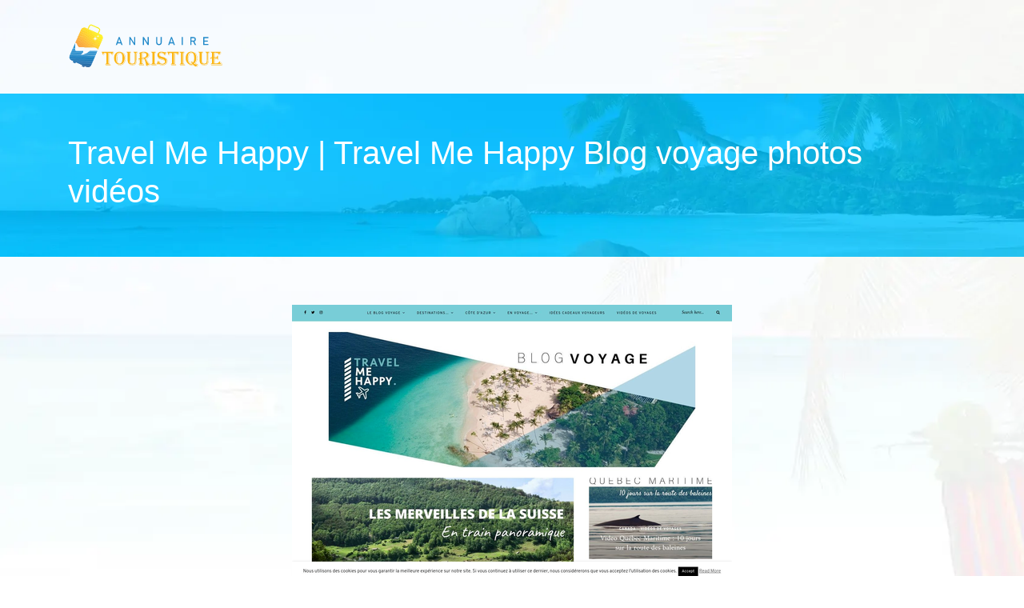

--- FILE ---
content_type: image/svg+xml
request_url: https://www.annuaire-touristique.fr/wp-content/uploads/2021/12/annuaire-touristique.svg
body_size: 17030
content:
<?xml version="1.0" encoding="utf-8"?>
<!-- Generator: Adobe Illustrator 16.0.0, SVG Export Plug-In . SVG Version: 6.00 Build 0)  -->
<!DOCTYPE svg PUBLIC "-//W3C//DTD SVG 1.1//EN" "http://www.w3.org/Graphics/SVG/1.1/DTD/svg11.dtd">
<svg version="1.1" id="Calque_1" xmlns="http://www.w3.org/2000/svg" xmlns:xlink="http://www.w3.org/1999/xlink" x="0px" y="0px"
	 width="195.083px" height="61px" viewBox="0 0 195.083 61" enable-background="new 0 0 195.083 61" xml:space="preserve">
<g>
	<g>
		<g>
			<defs>
				<path id="SVGID_1_" d="M8.939,26.006l-6.87,15.706c-0.948,2.167,0.05,4.717,2.218,5.665l2.514,1.1l-0.479,1.096
					c-0.071,0.161,0.003,0.351,0.165,0.421l2.291,1.002c0.161,0.07,0.35-0.003,0.421-0.165l0.479-1.096l8.209,3.591l-0.479,1.096
					c-0.07,0.161,0.003,0.351,0.165,0.422l2.291,1.001c0.161,0.071,0.351-0.003,0.421-0.164l0.479-1.096l2.515,1.1
					c2.168,0.948,4.717-0.05,5.665-2.217l7.923-18.111c-0.249,0.245-0.588,0.396-0.962,0.396h-8.78
					c-0.447,0.445-1.279,1.194-2.666,2.194c-2.344,1.689-5.632,2.213-6.362,2.438c-0.73,0.226-2.559,0.019-2.127-0.198
					c0.433-0.216,1.911-1.586,2.596-2.487c0.392-0.516,0.512-1.337,0.543-1.946h-8.727c-0.793,0-1.442-0.648-1.442-1.441V26.006z"/>
			</defs>
			<clipPath id="SVGID_2_">
				<use xlink:href="#SVGID_1_"  overflow="visible"/>
			</clipPath>
			<g clip-path="url(#SVGID_2_)">
				
					<rect x="17.391" y="38.114" transform="matrix(-0.0723 0.9974 -0.9974 -0.0723 74.6172 41.8591)" fill-rule="evenodd" clip-rule="evenodd" fill="#124B8B" width="0.899" height="35.039"/>
			</g>
			<g clip-path="url(#SVGID_2_)">
				
					<rect x="17.809" y="37.644" transform="matrix(-0.0712 0.9975 -0.9975 -0.0712 74.1709 41.2652)" fill-rule="evenodd" clip-rule="evenodd" fill="#124B8B" width="0.13" height="35.039"/>
			</g>
			<g clip-path="url(#SVGID_2_)">
				
					<rect x="17.815" y="37.558" transform="matrix(-0.0712 0.9975 -0.9975 -0.0712 74.092 41.1668)" fill-rule="evenodd" clip-rule="evenodd" fill="#0F4C8C" width="0.13" height="35.039"/>
			</g>
			<g clip-path="url(#SVGID_2_)">
				
					<rect x="17.822" y="37.472" transform="matrix(-0.0718 0.9974 -0.9974 -0.0718 74.02 41.0981)" fill-rule="evenodd" clip-rule="evenodd" fill="#0F4C8C" width="0.129" height="35.039"/>
			</g>
			<g clip-path="url(#SVGID_2_)">
				
					<rect x="17.828" y="37.385" transform="matrix(-0.0718 0.9974 -0.9974 -0.0718 73.9404 40.9994)" fill-rule="evenodd" clip-rule="evenodd" fill="#0F4C8C" width="0.129" height="35.04"/>
			</g>
			<g clip-path="url(#SVGID_2_)">
				
					<rect x="17.834" y="37.299" transform="matrix(-0.0718 0.9974 -0.9974 -0.0718 73.8612 40.9012)" fill-rule="evenodd" clip-rule="evenodd" fill="#0F4C8C" width="0.129" height="35.039"/>
			</g>
			<g clip-path="url(#SVGID_2_)">
				
					<rect x="17.84" y="37.213" transform="matrix(-0.075 0.9972 -0.9972 -0.075 73.8263 40.982)" fill-rule="evenodd" clip-rule="evenodd" fill="#0E4C8C" width="0.13" height="35.039"/>
			</g>
			<g clip-path="url(#SVGID_2_)">
				
					<rect x="17.846" y="37.127" transform="matrix(-0.0712 0.9975 -0.9975 -0.0712 73.6956 40.6745)" fill-rule="evenodd" clip-rule="evenodd" fill="#0E4C8C" width="0.13" height="35.04"/>
			</g>
			<g clip-path="url(#SVGID_2_)">
				
					<rect x="17.853" y="37.041" transform="matrix(-0.0718 0.9974 -0.9974 -0.0718 73.6235 40.6059)" fill-rule="evenodd" clip-rule="evenodd" fill="#0E4C8C" width="0.129" height="35.039"/>
			</g>
			<g clip-path="url(#SVGID_2_)">
				
					<rect x="17.859" y="36.955" transform="matrix(-0.0718 0.9974 -0.9974 -0.0718 73.5445 40.5074)" fill-rule="evenodd" clip-rule="evenodd" fill="#0E4D8F" width="0.129" height="35.039"/>
			</g>
			<g clip-path="url(#SVGID_2_)">
				
					<rect x="17.866" y="36.868" transform="matrix(-0.068 0.9977 -0.9977 -0.068 73.4121 40.1992)" fill-rule="evenodd" clip-rule="evenodd" fill="#0A4E8E" width="0.129" height="35.04"/>
			</g>
			<g clip-path="url(#SVGID_2_)">
				
					<rect x="17.871" y="36.782" transform="matrix(-0.0712 0.9975 -0.9975 -0.0712 73.3784 40.2804)" fill-rule="evenodd" clip-rule="evenodd" fill="#0A4E8E" width="0.13" height="35.04"/>
			</g>
			<g clip-path="url(#SVGID_2_)">
				
					<rect x="17.877" y="36.697" transform="matrix(-0.0712 0.9975 -0.9975 -0.0712 73.2993 40.1823)" fill-rule="evenodd" clip-rule="evenodd" fill="#0A4E8E" width="0.13" height="35.039"/>
			</g>
			<g clip-path="url(#SVGID_2_)">
				
					<rect x="17.884" y="36.61" transform="matrix(-0.0718 0.9974 -0.9974 -0.0718 73.2271 40.1134)" fill-rule="evenodd" clip-rule="evenodd" fill="#094E8F" width="0.129" height="35.04"/>
			</g>
			<g clip-path="url(#SVGID_2_)">
				
					<rect x="17.89" y="36.524" transform="matrix(-0.0718 0.9974 -0.9974 -0.0718 73.1482 40.0149)" fill-rule="evenodd" clip-rule="evenodd" fill="#094E8F" width="0.129" height="35.04"/>
			</g>
			<g clip-path="url(#SVGID_2_)">
				
					<rect x="17.896" y="36.438" transform="matrix(-0.0718 0.9974 -0.9974 -0.0718 73.069 39.9167)" fill-rule="evenodd" clip-rule="evenodd" fill="#084E90" width="0.129" height="35.039"/>
			</g>
			<g clip-path="url(#SVGID_2_)">
				
					<rect x="17.903" y="36.352" transform="matrix(-0.0718 0.9974 -0.9974 -0.0718 72.9897 39.8178)" fill-rule="evenodd" clip-rule="evenodd" fill="#084E90" width="0.129" height="35.039"/>
			</g>
			<g clip-path="url(#SVGID_2_)">
				
					<rect x="17.908" y="36.266" transform="matrix(-0.0712 0.9975 -0.9975 -0.0712 72.9026 39.6902)" fill-rule="evenodd" clip-rule="evenodd" fill="#044F91" width="0.13" height="35.039"/>
			</g>
			<g clip-path="url(#SVGID_2_)">
				
					<rect x="17.914" y="36.18" transform="matrix(-0.0712 0.9975 -0.9975 -0.0712 72.8237 39.5919)" fill-rule="evenodd" clip-rule="evenodd" fill="#044F91" width="0.13" height="35.039"/>
			</g>
			<g clip-path="url(#SVGID_2_)">
				
					<rect x="17.921" y="36.093" transform="matrix(-0.068 0.9977 -0.9977 -0.068 72.6984 39.3161)" fill-rule="evenodd" clip-rule="evenodd" fill="#044F91" width="0.129" height="35.04"/>
			</g>
			<g clip-path="url(#SVGID_2_)">
				
					<rect x="17.927" y="36.007" transform="matrix(-0.0718 0.9974 -0.9974 -0.0718 72.6722 39.4237)" fill-rule="evenodd" clip-rule="evenodd" fill="#044F91" width="0.129" height="35.04"/>
			</g>
			<g clip-path="url(#SVGID_2_)">
				
					<rect x="17.934" y="35.921" transform="matrix(-0.0718 0.9974 -0.9974 -0.0718 72.5933 39.3253)" fill-rule="evenodd" clip-rule="evenodd" fill="#005192" width="0.129" height="35.04"/>
			</g>
			<g clip-path="url(#SVGID_2_)">
				
					<rect x="17.939" y="35.835" transform="matrix(-0.075 0.9972 -0.9972 -0.075 72.5588 39.4019)" fill-rule="evenodd" clip-rule="evenodd" fill="#005192" width="0.13" height="35.039"/>
			</g>
			<g clip-path="url(#SVGID_2_)">
				
					<rect x="17.946" y="35.749" transform="matrix(-0.0718 0.9974 -0.9974 -0.0718 72.4345 39.1283)" fill-rule="evenodd" clip-rule="evenodd" fill="#005192" width="0.129" height="35.04"/>
			</g>
			<g clip-path="url(#SVGID_2_)">
				
					<rect x="17.951" y="35.664" transform="matrix(-0.0712 0.9975 -0.9975 -0.0712 72.3482 39.0014)" fill-rule="evenodd" clip-rule="evenodd" fill="#005295" width="0.13" height="35.039"/>
			</g>
			<g clip-path="url(#SVGID_2_)">
				
					<rect x="17.958" y="35.578" transform="matrix(-0.0712 0.9975 -0.9975 -0.0712 72.2693 38.903)" fill-rule="evenodd" clip-rule="evenodd" fill="#005295" width="0.13" height="35.039"/>
			</g>
			<g clip-path="url(#SVGID_2_)">
				
					<rect x="17.964" y="35.491" transform="matrix(-0.0712 0.9975 -0.9975 -0.0712 72.1896 38.8044)" fill-rule="evenodd" clip-rule="evenodd" fill="#005295" width="0.13" height="35.04"/>
			</g>
			<g clip-path="url(#SVGID_2_)">
				
					<rect x="17.97" y="35.405" transform="matrix(-0.0712 0.9975 -0.9975 -0.0712 72.1099 38.7057)" fill-rule="evenodd" clip-rule="evenodd" fill="#005295" width="0.13" height="35.039"/>
			</g>
			<g clip-path="url(#SVGID_2_)">
				
					<rect x="17.976" y="35.319" transform="matrix(-0.0712 0.9975 -0.9975 -0.0712 72.031 38.6073)" fill-rule="evenodd" clip-rule="evenodd" fill="#005295" width="0.13" height="35.039"/>
			</g>
			<g clip-path="url(#SVGID_2_)">
				
					<rect x="17.983" y="35.233" transform="matrix(-0.0712 0.9975 -0.9975 -0.0712 71.9521 38.5089)" fill-rule="evenodd" clip-rule="evenodd" fill="#005295" width="0.13" height="35.039"/>
			</g>
			<g clip-path="url(#SVGID_2_)">
				
					<rect x="17.989" y="35.146" transform="matrix(-0.0718 0.9974 -0.9974 -0.0718 71.8801 38.4392)" fill-rule="evenodd" clip-rule="evenodd" fill="#005295" width="0.129" height="35.04"/>
			</g>
			<g clip-path="url(#SVGID_2_)">
				
					<rect x="17.995" y="35.06" transform="matrix(-0.0718 0.9974 -0.9974 -0.0718 71.8004 38.3405)" fill-rule="evenodd" clip-rule="evenodd" fill="#005396" width="0.129" height="35.039"/>
			</g>
			<g clip-path="url(#SVGID_2_)">
				
					<rect x="18.002" y="34.974" transform="matrix(-0.0718 0.9974 -0.9974 -0.0718 71.7215 38.2421)" fill-rule="evenodd" clip-rule="evenodd" fill="#005396" width="0.129" height="35.039"/>
			</g>
			<g clip-path="url(#SVGID_2_)">
				
					<rect x="18.007" y="34.888" transform="matrix(-0.0712 0.9975 -0.9975 -0.0712 71.6344 38.1153)" fill-rule="evenodd" clip-rule="evenodd" fill="#005396" width="0.13" height="35.039"/>
			</g>
			<g clip-path="url(#SVGID_2_)">
				
					<rect x="18.014" y="34.802" transform="matrix(-0.0712 0.9975 -0.9975 -0.0712 71.5557 38.0166)" fill-rule="evenodd" clip-rule="evenodd" fill="#005397" width="0.13" height="35.04"/>
			</g>
			<g clip-path="url(#SVGID_2_)">
				
					<rect x="18.02" y="34.716" transform="matrix(-0.0755 0.9971 -0.9971 -0.0755 71.537 38.1482)" fill-rule="evenodd" clip-rule="evenodd" fill="#005498" width="0.129" height="35.039"/>
			</g>
			<g clip-path="url(#SVGID_2_)">
				
					<rect x="18.027" y="34.629" transform="matrix(-0.0718 0.9974 -0.9974 -0.0718 71.4044 37.8477)" fill-rule="evenodd" clip-rule="evenodd" fill="#005498" width="0.129" height="35.039"/>
			</g>
			<g clip-path="url(#SVGID_2_)">
				
					<rect x="18.032" y="34.543" transform="matrix(-0.0712 0.9975 -0.9975 -0.0712 71.3172 37.7211)" fill-rule="evenodd" clip-rule="evenodd" fill="#005498" width="0.13" height="35.039"/>
			</g>
			<g clip-path="url(#SVGID_2_)">
				
					<rect x="18.038" y="34.457" transform="matrix(-0.0712 0.9975 -0.9975 -0.0712 71.2383 37.6228)" fill-rule="evenodd" clip-rule="evenodd" fill="#005499" width="0.13" height="35.039"/>
			</g>
			<g clip-path="url(#SVGID_2_)">
				
					<rect x="18.045" y="34.371" transform="matrix(-0.0675 0.9977 -0.9977 -0.0675 71.1053 37.326)" fill-rule="evenodd" clip-rule="evenodd" fill="#00569A" width="0.13" height="35.04"/>
			</g>
			<g clip-path="url(#SVGID_2_)">
				
					<rect x="18.051" y="34.285" transform="matrix(-0.0712 0.9975 -0.9975 -0.0712 71.0802 37.4262)" fill-rule="evenodd" clip-rule="evenodd" fill="#00569A" width="0.13" height="35.04"/>
			</g>
			<g clip-path="url(#SVGID_2_)">
				
					<rect x="18.057" y="34.199" transform="matrix(-0.0718 0.9974 -0.9974 -0.0718 71.0083 37.356)" fill-rule="evenodd" clip-rule="evenodd" fill="#00579C" width="0.129" height="35.039"/>
			</g>
			<g clip-path="url(#SVGID_2_)">
				
					<rect x="18.063" y="34.113" transform="matrix(-0.0712 0.9975 -0.9975 -0.0712 70.9211 37.2296)" fill-rule="evenodd" clip-rule="evenodd" fill="#00579C" width="0.13" height="35.039"/>
			</g>
			<g clip-path="url(#SVGID_2_)">
				
					<rect x="18.069" y="34.027" transform="matrix(-0.0712 0.9975 -0.9975 -0.0712 70.8419 37.1305)" fill-rule="evenodd" clip-rule="evenodd" fill="#00579C" width="0.13" height="35.04"/>
			</g>
			<g clip-path="url(#SVGID_2_)">
				
					<rect x="18.076" y="33.941" transform="matrix(-0.0712 0.9975 -0.9975 -0.0712 70.7628 37.0323)" fill-rule="evenodd" clip-rule="evenodd" fill="#00579C" width="0.13" height="35.039"/>
			</g>
			<g clip-path="url(#SVGID_2_)">
				
					<rect x="18.082" y="33.854" transform="matrix(-0.0718 0.9974 -0.9974 -0.0718 70.6911 36.9617)" fill-rule="evenodd" clip-rule="evenodd" fill="#00579D" width="0.129" height="35.039"/>
			</g>
			<g clip-path="url(#SVGID_2_)">
				
					<rect x="18.088" y="33.768" transform="matrix(-0.0718 0.9974 -0.9974 -0.0718 70.6115 36.863)" fill-rule="evenodd" clip-rule="evenodd" fill="#00589E" width="0.129" height="35.04"/>
			</g>
			<g clip-path="url(#SVGID_2_)">
				
					<rect x="18.095" y="33.682" transform="matrix(-0.0718 0.9974 -0.9974 -0.0718 70.5323 36.7648)" fill-rule="evenodd" clip-rule="evenodd" fill="#00589E" width="0.129" height="35.039"/>
			</g>
			<g clip-path="url(#SVGID_2_)">
				
					<rect x="18.101" y="33.596" transform="matrix(-0.0718 0.9974 -0.9974 -0.0718 70.4531 36.6666)" fill-rule="evenodd" clip-rule="evenodd" fill="#00589F" width="0.129" height="35.039"/>
			</g>
			<g clip-path="url(#SVGID_2_)">
				
					<rect x="18.107" y="33.51" transform="matrix(-0.0712 0.9975 -0.9975 -0.0712 70.3664 36.5401)" fill-rule="evenodd" clip-rule="evenodd" fill="#00589F" width="0.13" height="35.04"/>
			</g>
			<g clip-path="url(#SVGID_2_)">
				
					<rect x="18.113" y="33.424" transform="matrix(-0.0718 0.9974 -0.9974 -0.0718 70.2948 36.4692)" fill-rule="evenodd" clip-rule="evenodd" fill="#0059A0" width="0.129" height="35.04"/>
			</g>
			<g clip-path="url(#SVGID_2_)">
				
					<rect x="18.119" y="33.338" transform="matrix(-0.0718 0.9974 -0.9974 -0.0718 70.2156 36.371)" fill-rule="evenodd" clip-rule="evenodd" fill="#0059A0" width="0.129" height="35.039"/>
			</g>
			<g clip-path="url(#SVGID_2_)">
				
					<rect x="18.126" y="33.251" transform="matrix(-0.0718 0.9974 -0.9974 -0.0718 70.136 36.2723)" fill-rule="evenodd" clip-rule="evenodd" fill="#0059A0" width="0.129" height="35.04"/>
			</g>
			<g clip-path="url(#SVGID_2_)">
				
					<rect x="18.132" y="33.166" transform="matrix(-0.0718 0.9974 -0.9974 -0.0718 70.0568 36.1741)" fill-rule="evenodd" clip-rule="evenodd" fill="#0059A0" width="0.129" height="35.039"/>
			</g>
			<g clip-path="url(#SVGID_2_)">
				
					<rect x="18.138" y="33.079" transform="matrix(-0.0718 0.9974 -0.9974 -0.0718 69.9781 36.0754)" fill-rule="evenodd" clip-rule="evenodd" fill="#0059A0" width="0.129" height="35.04"/>
			</g>
			<g clip-path="url(#SVGID_2_)">
				
					<rect x="18.144" y="32.993" transform="matrix(-0.0712 0.9975 -0.9975 -0.0712 69.8909 35.9496)" fill-rule="evenodd" clip-rule="evenodd" fill="#0059A0" width="0.13" height="35.04"/>
			</g>
			<g clip-path="url(#SVGID_2_)">
				
					<rect x="18.15" y="32.907" transform="matrix(-0.0718 0.9974 -0.9974 -0.0718 69.819 35.8787)" fill-rule="evenodd" clip-rule="evenodd" fill="#0059A0" width="0.129" height="35.039"/>
			</g>
			<g clip-path="url(#SVGID_2_)">
				
					<rect x="18.156" y="32.822" transform="matrix(-0.0712 0.9975 -0.9975 -0.0712 69.7328 35.7531)" fill-rule="evenodd" clip-rule="evenodd" fill="#005CA1" width="0.13" height="35.039"/>
			</g>
			<g clip-path="url(#SVGID_2_)">
				
					<rect x="18.163" y="32.735" transform="matrix(-0.0718 0.9974 -0.9974 -0.0718 69.6615 35.6816)" fill-rule="evenodd" clip-rule="evenodd" fill="#005CA1" width="0.129" height="35.04"/>
			</g>
			<g clip-path="url(#SVGID_2_)">
				
					<rect x="18.169" y="32.649" transform="matrix(-0.0718 0.9974 -0.9974 -0.0718 69.5816 35.5831)" fill-rule="evenodd" clip-rule="evenodd" fill="#005CA2" width="0.129" height="35.04"/>
			</g>
			<g clip-path="url(#SVGID_2_)">
				
					<rect x="18.175" y="32.562" transform="matrix(-0.0718 0.9974 -0.9974 -0.0718 69.5019 35.4844)" fill-rule="evenodd" clip-rule="evenodd" fill="#005CA2" width="0.129" height="35.039"/>
			</g>
			<g clip-path="url(#SVGID_2_)">
				
					<rect x="18.181" y="32.477" transform="matrix(-0.0712 0.9975 -0.9975 -0.0712 69.4156 35.359)" fill-rule="evenodd" clip-rule="evenodd" fill="#005CA2" width="0.13" height="35.039"/>
			</g>
			<g clip-path="url(#SVGID_2_)">
				
					<rect x="18.188" y="32.39" transform="matrix(-0.0718 0.9974 -0.9974 -0.0718 69.3438 35.2878)" fill-rule="evenodd" clip-rule="evenodd" fill="#005CA3" width="0.129" height="35.04"/>
			</g>
			<g clip-path="url(#SVGID_2_)">
				
					<rect x="18.194" y="32.304" transform="matrix(-0.0718 0.9974 -0.9974 -0.0718 69.2641 35.1891)" fill-rule="evenodd" clip-rule="evenodd" fill="#005CA3" width="0.129" height="35.039"/>
			</g>
			<g clip-path="url(#SVGID_2_)">
				
					<rect x="18.2" y="32.218" transform="matrix(-0.0718 0.9974 -0.9974 -0.0718 69.1852 35.0906)" fill-rule="evenodd" clip-rule="evenodd" fill="#005DA4" width="0.129" height="35.039"/>
			</g>
			<g clip-path="url(#SVGID_2_)">
				
					<rect x="18.206" y="32.132" transform="matrix(-0.0712 0.9975 -0.9975 -0.0712 69.0984 34.9648)" fill-rule="evenodd" clip-rule="evenodd" fill="#005DA4" width="0.13" height="35.039"/>
			</g>
			<g clip-path="url(#SVGID_2_)">
				
					<rect x="18.212" y="32.046" transform="matrix(-0.0718 0.9974 -0.9974 -0.0718 69.0264 34.8937)" fill-rule="evenodd" clip-rule="evenodd" fill="#005DA4" width="0.129" height="35.039"/>
			</g>
			<g clip-path="url(#SVGID_2_)">
				
					<rect x="18.219" y="31.96" transform="matrix(-0.0718 0.9974 -0.9974 -0.0718 68.9475 34.7953)" fill-rule="evenodd" clip-rule="evenodd" fill="#005DA4" width="0.129" height="35.039"/>
			</g>
			<g clip-path="url(#SVGID_2_)">
				
					<rect x="18.225" y="31.873" transform="matrix(-0.068 0.9977 -0.9977 -0.068 68.8123 34.5058)" fill-rule="evenodd" clip-rule="evenodd" fill="#005EA5" width="0.129" height="35.04"/>
			</g>
			<g clip-path="url(#SVGID_2_)">
				
					<rect x="18.231" y="31.787" transform="matrix(-0.0718 0.9974 -0.9974 -0.0718 68.7889 34.5981)" fill-rule="evenodd" clip-rule="evenodd" fill="#005EA5" width="0.129" height="35.04"/>
			</g>
			<g clip-path="url(#SVGID_2_)">
				
					<rect x="18.237" y="31.702" transform="matrix(-0.0718 0.9974 -0.9974 -0.0718 68.7097 34.4999)" fill-rule="evenodd" clip-rule="evenodd" fill="#005EA5" width="0.129" height="35.039"/>
			</g>
			<g clip-path="url(#SVGID_2_)">
				
					<rect x="18.243" y="31.616" transform="matrix(-0.0712 0.9975 -0.9975 -0.0712 68.6229 34.3744)" fill-rule="evenodd" clip-rule="evenodd" fill="#005EA5" width="0.13" height="35.039"/>
			</g>
			<g clip-path="url(#SVGID_2_)">
				
					<rect x="18.249" y="31.529" transform="matrix(-0.0675 0.9977 -0.9977 -0.0675 68.4883 34.0882)" fill-rule="evenodd" clip-rule="evenodd" fill="#0060A6" width="0.13" height="35.04"/>
			</g>
			<g clip-path="url(#SVGID_2_)">
				
					<rect x="18.256" y="31.443" transform="matrix(-0.0718 0.9974 -0.9974 -0.0718 68.4723 34.2044)" fill-rule="evenodd" clip-rule="evenodd" fill="#0060A7" width="0.129" height="35.04"/>
			</g>
			<g clip-path="url(#SVGID_2_)">
				
					<rect x="18.262" y="31.357" transform="matrix(-0.0755 0.9971 -0.9971 -0.0755 68.4481 34.2951)" fill-rule="evenodd" clip-rule="evenodd" fill="#0060A7" width="0.129" height="35.039"/>
			</g>
			<g clip-path="url(#SVGID_2_)">
				
					<rect x="18.268" y="31.271" transform="matrix(-0.0718 0.9974 -0.9974 -0.0718 68.3134 34.0074)" fill-rule="evenodd" clip-rule="evenodd" fill="#0061A7" width="0.129" height="35.04"/>
			</g>
			<g clip-path="url(#SVGID_2_)">
				
					<rect x="18.274" y="31.185" transform="matrix(-0.0712 0.9975 -0.9975 -0.0712 68.2265 33.8821)" fill-rule="evenodd" clip-rule="evenodd" fill="#0061A7" width="0.13" height="35.04"/>
			</g>
			<g clip-path="url(#SVGID_2_)">
				
					<rect x="18.281" y="31.099" transform="matrix(-0.0718 0.9974 -0.9974 -0.0718 68.1548 33.8103)" fill-rule="evenodd" clip-rule="evenodd" fill="#0061A8" width="0.129" height="35.039"/>
			</g>
			<g clip-path="url(#SVGID_2_)">
				
					<rect x="18.287" y="31.013" transform="matrix(-0.0755 0.9971 -0.9971 -0.0755 68.1311 33.8995)" fill-rule="evenodd" clip-rule="evenodd" fill="#0061A8" width="0.129" height="35.039"/>
			</g>
			<g clip-path="url(#SVGID_2_)">
				
					<rect x="18.293" y="30.926" transform="matrix(-0.0718 0.9974 -0.9974 -0.0718 67.9963 33.6131)" fill-rule="evenodd" clip-rule="evenodd" fill="#0062A8" width="0.129" height="35.04"/>
			</g>
			<g clip-path="url(#SVGID_2_)">
				
					<rect x="18.299" y="30.84" transform="matrix(-0.0718 0.9974 -0.9974 -0.0718 67.9171 33.5149)" fill-rule="evenodd" clip-rule="evenodd" fill="#0062A8" width="0.129" height="35.039"/>
			</g>
			<g clip-path="url(#SVGID_2_)">
				
					<rect x="18.305" y="30.755" transform="matrix(-0.075 0.9972 -0.9972 -0.075 67.885 33.5754)" fill-rule="evenodd" clip-rule="evenodd" fill="#0062A8" width="0.13" height="35.039"/>
			</g>
			<g clip-path="url(#SVGID_2_)">
				
					<rect x="18.312" y="30.668" transform="matrix(-0.0718 0.9974 -0.9974 -0.0718 67.7585 33.3178)" fill-rule="evenodd" clip-rule="evenodd" fill="#0063A8" width="0.129" height="35.04"/>
			</g>
			<g clip-path="url(#SVGID_2_)">
				
					<rect x="18.318" y="30.582" transform="matrix(-0.0718 0.9974 -0.9974 -0.0718 67.6796 33.2193)" fill-rule="evenodd" clip-rule="evenodd" fill="#0063A8" width="0.129" height="35.04"/>
			</g>
			<g clip-path="url(#SVGID_2_)">
				
					<rect x="18.324" y="30.495" transform="matrix(-0.068 0.9977 -0.9977 -0.068 67.5435 32.9352)" fill-rule="evenodd" clip-rule="evenodd" fill="#0063A8" width="0.129" height="35.04"/>
			</g>
			<g clip-path="url(#SVGID_2_)">
				
					<rect x="18.33" y="30.41" transform="matrix(-0.0718 0.9974 -0.9974 -0.0718 67.5205 33.0227)" fill-rule="evenodd" clip-rule="evenodd" fill="#0063A8" width="0.129" height="35.039"/>
			</g>
			<g clip-path="url(#SVGID_2_)">
				
					<rect x="18.336" y="30.324" transform="matrix(-0.0718 0.9974 -0.9974 -0.0718 67.4416 32.9242)" fill-rule="evenodd" clip-rule="evenodd" fill="#0063A9" width="0.129" height="35.039"/>
			</g>
			<g clip-path="url(#SVGID_2_)">
				
					<rect x="18.343" y="30.238" transform="matrix(-0.0718 0.9974 -0.9974 -0.0718 67.363 32.8256)" fill-rule="evenodd" clip-rule="evenodd" fill="#0063AB" width="0.129" height="35.04"/>
			</g>
			<g clip-path="url(#SVGID_2_)">
				
					<rect x="18.349" y="30.151" transform="matrix(-0.068 0.9977 -0.9977 -0.068 67.2266 32.5427)" fill-rule="evenodd" clip-rule="evenodd" fill="#0063AB" width="0.129" height="35.04"/>
			</g>
			<g clip-path="url(#SVGID_2_)">
				
					<rect x="18.355" y="30.065" transform="matrix(-0.0718 0.9974 -0.9974 -0.0718 67.2039 32.6289)" fill-rule="evenodd" clip-rule="evenodd" fill="#0063AB" width="0.129" height="35.039"/>
			</g>
			<g clip-path="url(#SVGID_2_)">
				
					<rect x="18.361" y="29.979" transform="matrix(-0.0718 0.9974 -0.9974 -0.0718 67.1249 32.5304)" fill-rule="evenodd" clip-rule="evenodd" fill="#0065AA" width="0.129" height="35.039"/>
			</g>
			<g clip-path="url(#SVGID_2_)">
				
					<rect x="18.367" y="29.893" transform="matrix(-0.0718 0.9974 -0.9974 -0.0718 67.045 32.432)" fill-rule="evenodd" clip-rule="evenodd" fill="#0065AB" width="0.129" height="35.039"/>
			</g>
			<g clip-path="url(#SVGID_2_)">
				
					<rect x="18.373" y="29.807" transform="matrix(-0.0712 0.9975 -0.9975 -0.0712 66.9583 32.3072)" fill-rule="evenodd" clip-rule="evenodd" fill="#0065AB" width="0.13" height="35.04"/>
			</g>
			<g clip-path="url(#SVGID_2_)">
				
					<rect x="18.38" y="29.721" transform="matrix(-0.0718 0.9974 -0.9974 -0.0718 66.8867 32.2346)" fill-rule="evenodd" clip-rule="evenodd" fill="#0065AA" width="0.129" height="35.039"/>
			</g>
			<g clip-path="url(#SVGID_2_)">
				
					<rect x="18.386" y="29.635" transform="matrix(-0.0718 0.9974 -0.9974 -0.0718 66.8078 32.1361)" fill-rule="evenodd" clip-rule="evenodd" fill="#0065AB" width="0.129" height="35.039"/>
			</g>
			<g clip-path="url(#SVGID_2_)">
				
					<rect x="18.392" y="29.548" transform="matrix(-0.0718 0.9974 -0.9974 -0.0718 66.7279 32.0377)" fill-rule="evenodd" clip-rule="evenodd" fill="#0065AB" width="0.129" height="35.039"/>
			</g>
			<g clip-path="url(#SVGID_2_)">
				
					<rect x="18.399" y="29.462" transform="matrix(-0.0718 0.9974 -0.9974 -0.0718 66.6492 31.939)" fill-rule="evenodd" clip-rule="evenodd" fill="#0065AB" width="0.129" height="35.04"/>
			</g>
			<g clip-path="url(#SVGID_2_)">
				
					<rect x="18.404" y="29.376" transform="matrix(-0.0712 0.9975 -0.9975 -0.0712 66.5619 31.8149)" fill-rule="evenodd" clip-rule="evenodd" fill="#0068AD" width="0.13" height="35.039"/>
			</g>
			<g clip-path="url(#SVGID_2_)">
				
					<rect x="18.41" y="29.29" transform="matrix(-0.075 0.9972 -0.9972 -0.075 66.5389 31.8964)" fill-rule="evenodd" clip-rule="evenodd" fill="#0068AD" width="0.13" height="35.039"/>
			</g>
			<g clip-path="url(#SVGID_2_)">
				
					<rect x="18.417" y="29.204" transform="matrix(-0.0718 0.9974 -0.9974 -0.0718 66.4112 31.6439)" fill-rule="evenodd" clip-rule="evenodd" fill="#0068AD" width="0.129" height="35.039"/>
			</g>
			<g clip-path="url(#SVGID_2_)">
				
					<rect x="18.423" y="29.118" transform="matrix(-0.0718 0.9974 -0.9974 -0.0718 66.3318 31.5449)" fill-rule="evenodd" clip-rule="evenodd" fill="#0068AD" width="0.129" height="35.039"/>
			</g>
			<g clip-path="url(#SVGID_2_)">
				
					<rect x="18.43" y="29.032" transform="matrix(-0.0718 0.9974 -0.9974 -0.0718 66.2529 31.4465)" fill-rule="evenodd" clip-rule="evenodd" fill="#0068AE" width="0.129" height="35.039"/>
			</g>
			<g clip-path="url(#SVGID_2_)">
				
					<rect x="18.435" y="28.946" transform="matrix(-0.0712 0.9975 -0.9975 -0.0712 66.1656 31.3226)" fill-rule="evenodd" clip-rule="evenodd" fill="#0068AE" width="0.13" height="35.04"/>
			</g>
			<g clip-path="url(#SVGID_2_)">
				
					<rect x="18.441" y="28.86" transform="matrix(-0.0712 0.9975 -0.9975 -0.0712 66.0864 31.2245)" fill-rule="evenodd" clip-rule="evenodd" fill="#0068AE" width="0.13" height="35.039"/>
			</g>
			<g clip-path="url(#SVGID_2_)">
				
					<rect x="18.448" y="28.773" transform="matrix(-0.0755 0.9971 -0.9971 -0.0755 66.0716 31.3304)" fill-rule="evenodd" clip-rule="evenodd" fill="#006AAF" width="0.129" height="35.039"/>
			</g>
			<g clip-path="url(#SVGID_2_)">
				
					<rect x="18.454" y="28.687" transform="matrix(-0.0755 0.9971 -0.9971 -0.0755 65.9927 31.2317)" fill-rule="evenodd" clip-rule="evenodd" fill="#006AB0" width="0.129" height="35.039"/>
			</g>
			<g clip-path="url(#SVGID_2_)">
				
					<rect x="18.46" y="28.602" transform="matrix(-0.0718 0.9974 -0.9974 -0.0718 65.8568 30.9547)" fill-rule="evenodd" clip-rule="evenodd" fill="#006AB0" width="0.129" height="35.039"/>
			</g>
			<g clip-path="url(#SVGID_2_)">
				
					<rect x="18.467" y="28.515" transform="matrix(-0.0718 0.9974 -0.9974 -0.0718 65.7774 30.8558)" fill-rule="evenodd" clip-rule="evenodd" fill="#006AB0" width="0.129" height="35.039"/>
			</g>
			<g clip-path="url(#SVGID_2_)">
				
					<rect x="18.473" y="28.429" transform="matrix(-0.0675 0.9977 -0.9977 -0.0675 65.633 30.5556)" fill-rule="evenodd" clip-rule="evenodd" fill="#006AB0" width="0.13" height="35.04"/>
			</g>
			<g clip-path="url(#SVGID_2_)">
				
					<rect x="18.478" y="28.343" transform="matrix(-0.0712 0.9975 -0.9975 -0.0712 65.6109 30.634)" fill-rule="evenodd" clip-rule="evenodd" fill="#016AB0" width="0.13" height="35.039"/>
			</g>
			<g clip-path="url(#SVGID_2_)">
				
					<rect x="18.485" y="28.257" transform="matrix(-0.0718 0.9974 -0.9974 -0.0718 65.5397 30.5604)" fill-rule="evenodd" clip-rule="evenodd" fill="#016AB0" width="0.129" height="35.039"/>
			</g>
			<g clip-path="url(#SVGID_2_)">
				
					<rect x="18.491" y="28.17" transform="matrix(-0.0718 0.9974 -0.9974 -0.0718 65.46 30.4617)" fill-rule="evenodd" clip-rule="evenodd" fill="#016AB0" width="0.129" height="35.04"/>
			</g>
			<g clip-path="url(#SVGID_2_)">
				
					<rect x="18.498" y="28.084" transform="matrix(-0.0718 0.9974 -0.9974 -0.0718 65.3811 30.3633)" fill-rule="evenodd" clip-rule="evenodd" fill="#006CB1" width="0.129" height="35.04"/>
			</g>
			<g clip-path="url(#SVGID_2_)">
				
					<rect x="18.503" y="27.998" transform="matrix(-0.0675 0.9977 -0.9977 -0.0675 65.2362 30.0652)" fill-rule="evenodd" clip-rule="evenodd" fill="#006CB1" width="0.13" height="35.04"/>
			</g>
			<g clip-path="url(#SVGID_2_)">
				
					<rect x="18.51" y="27.912" transform="matrix(-0.0718 0.9974 -0.9974 -0.0718 65.222 30.1666)" fill-rule="evenodd" clip-rule="evenodd" fill="#006CB1" width="0.129" height="35.039"/>
			</g>
			<g clip-path="url(#SVGID_2_)">
				
					<rect x="18.516" y="27.826" transform="matrix(-0.0718 0.9974 -0.9974 -0.0718 65.1426 30.0676)" fill-rule="evenodd" clip-rule="evenodd" fill="#006DB2" width="0.129" height="35.039"/>
			</g>
			<g clip-path="url(#SVGID_2_)">
				
					<rect x="18.522" y="27.739" transform="matrix(-0.0755 0.9971 -0.9971 -0.0755 65.1209 30.1444)" fill-rule="evenodd" clip-rule="evenodd" fill="#006DB2" width="0.129" height="35.04"/>
			</g>
			<g clip-path="url(#SVGID_2_)">
				
					<rect x="18.529" y="27.654" transform="matrix(-0.068 0.9977 -0.9977 -0.068 64.9268 29.696)" fill-rule="evenodd" clip-rule="evenodd" fill="#006DB2" width="0.129" height="35.04"/>
			</g>
			<g clip-path="url(#SVGID_2_)">
				
					<rect x="18.534" y="27.568" transform="matrix(-0.0712 0.9975 -0.9975 -0.0712 64.8971 29.7479)" fill-rule="evenodd" clip-rule="evenodd" fill="#006DB2" width="0.13" height="35.039"/>
			</g>
			<g clip-path="url(#SVGID_2_)">
				
					<rect x="18.541" y="27.482" transform="matrix(-0.0712 0.9975 -0.9975 -0.0712 64.8184 29.6493)" fill-rule="evenodd" clip-rule="evenodd" fill="#006EB5" width="0.13" height="35.04"/>
			</g>
			<g clip-path="url(#SVGID_2_)">
				
					<rect x="18.547" y="27.395" transform="matrix(-0.0718 0.9974 -0.9974 -0.0718 64.7467 29.5757)" fill-rule="evenodd" clip-rule="evenodd" fill="#006EB5" width="0.129" height="35.04"/>
			</g>
			<g clip-path="url(#SVGID_2_)">
				
					<rect x="18.553" y="27.309" transform="matrix(-0.0718 0.9974 -0.9974 -0.0718 64.6678 29.4772)" fill-rule="evenodd" clip-rule="evenodd" fill="#006EB5" width="0.129" height="35.04"/>
			</g>
			<g clip-path="url(#SVGID_2_)">
				
					<rect x="18.559" y="27.224" transform="matrix(-0.0718 0.9974 -0.9974 -0.0718 64.5887 29.379)" fill-rule="evenodd" clip-rule="evenodd" fill="#006EB5" width="0.129" height="35.039"/>
			</g>
			<g clip-path="url(#SVGID_2_)">
				
					<rect x="18.566" y="27.137" transform="matrix(-0.0718 0.9974 -0.9974 -0.0718 64.5095 29.2798)" fill-rule="evenodd" clip-rule="evenodd" fill="#006EB5" width="0.129" height="35.04"/>
			</g>
			<g clip-path="url(#SVGID_2_)">
				
					<rect x="18.572" y="27.051" transform="matrix(-0.0718 0.9974 -0.9974 -0.0718 64.4293 29.1816)" fill-rule="evenodd" clip-rule="evenodd" fill="#006EB5" width="0.129" height="35.039"/>
			</g>
			<g clip-path="url(#SVGID_2_)">
				
					<rect x="18.577" y="26.965" transform="matrix(-0.0712 0.9975 -0.9975 -0.0712 64.3426 29.0591)" fill-rule="evenodd" clip-rule="evenodd" fill="#006EB5" width="0.13" height="35.039"/>
			</g>
			<g clip-path="url(#SVGID_2_)">
				
					<rect x="18.584" y="26.879" transform="matrix(-0.0718 0.9974 -0.9974 -0.0718 64.2715 28.9847)" fill-rule="evenodd" clip-rule="evenodd" fill="#036FB5" width="0.129" height="35.039"/>
			</g>
			<g clip-path="url(#SVGID_2_)">
				
					<rect x="18.59" y="26.792" transform="matrix(-0.0755 0.9971 -0.9971 -0.0755 64.2496 29.0577)" fill-rule="evenodd" clip-rule="evenodd" fill="#036FB5" width="0.129" height="35.039"/>
			</g>
			<g clip-path="url(#SVGID_2_)">
				
					<rect x="18.597" y="26.707" transform="matrix(-0.0718 0.9974 -0.9974 -0.0718 64.1127 28.7878)" fill-rule="evenodd" clip-rule="evenodd" fill="#036FB5" width="0.129" height="35.039"/>
			</g>
			<g clip-path="url(#SVGID_2_)">
				
					<rect x="18.602" y="26.621" transform="matrix(-0.0712 0.9975 -0.9975 -0.0712 64.0254 28.665)" fill-rule="evenodd" clip-rule="evenodd" fill="#036FB5" width="0.13" height="35.039"/>
			</g>
			<g clip-path="url(#SVGID_2_)">
				
					<rect x="18.609" y="26.535" transform="matrix(-0.0712 0.9975 -0.9975 -0.0712 63.9465 28.5666)" fill-rule="evenodd" clip-rule="evenodd" fill="#0071B6" width="0.13" height="35.039"/>
			</g>
			<g clip-path="url(#SVGID_2_)">
				
					<rect x="18.615" y="26.448" transform="matrix(-0.0718 0.9974 -0.9974 -0.0718 63.8752 28.4922)" fill-rule="evenodd" clip-rule="evenodd" fill="#0071B6" width="0.129" height="35.04"/>
			</g>
			<g clip-path="url(#SVGID_2_)">
				
					<rect x="18.621" y="26.362" transform="matrix(-0.0718 0.9974 -0.9974 -0.0718 63.796 28.394)" fill-rule="evenodd" clip-rule="evenodd" fill="#0071B6" width="0.129" height="35.039"/>
			</g>
			<g clip-path="url(#SVGID_2_)">
				
					<rect x="18.628" y="26.276" transform="matrix(-0.0718 0.9974 -0.9974 -0.0718 63.7166 28.2951)" fill-rule="evenodd" clip-rule="evenodd" fill="#0072B7" width="0.129" height="35.039"/>
			</g>
			<g clip-path="url(#SVGID_2_)">
				
					<rect x="18.634" y="26.19" transform="matrix(-0.0675 0.9977 -0.9977 -0.0675 63.5709 28.0044)" fill-rule="evenodd" clip-rule="evenodd" fill="#0072B7" width="0.13" height="35.04"/>
			</g>
			<g clip-path="url(#SVGID_2_)">
				
					<rect x="18.64" y="26.104" transform="matrix(-0.0718 0.9974 -0.9974 -0.0718 63.5583 28.0987)" fill-rule="evenodd" clip-rule="evenodd" fill="#0072B7" width="0.129" height="35.039"/>
			</g>
			<g clip-path="url(#SVGID_2_)">
				
					<rect x="18.646" y="26.018" transform="matrix(-0.0755 0.9971 -0.9971 -0.0755 63.5368 28.1687)" fill-rule="evenodd" clip-rule="evenodd" fill="#0072B7" width="0.129" height="35.039"/>
			</g>
			<g clip-path="url(#SVGID_2_)">
				
					<rect x="18.653" y="25.931" transform="matrix(-0.068 0.9977 -0.9977 -0.068 63.341 27.733)" fill-rule="evenodd" clip-rule="evenodd" fill="#0073BA" width="0.129" height="35.04"/>
			</g>
			<g clip-path="url(#SVGID_2_)">
				
					<rect x="18.659" y="25.845" transform="matrix(-0.0718 0.9974 -0.9974 -0.0718 63.32 27.8028)" fill-rule="evenodd" clip-rule="evenodd" fill="#0073BA" width="0.129" height="35.039"/>
			</g>
			<g clip-path="url(#SVGID_2_)">
				
					<rect x="18.665" y="25.759" transform="matrix(-0.0718 0.9974 -0.9974 -0.0718 63.2411 27.7044)" fill-rule="evenodd" clip-rule="evenodd" fill="#0073BA" width="0.129" height="35.039"/>
			</g>
			<g clip-path="url(#SVGID_2_)">
				
					<rect x="18.67" y="25.673" transform="matrix(-0.075 0.9972 -0.9972 -0.075 63.2116 27.7485)" fill-rule="evenodd" clip-rule="evenodd" fill="#0073BA" width="0.13" height="35.039"/>
			</g>
			<g clip-path="url(#SVGID_2_)">
				
					<rect x="18.678" y="25.587" transform="matrix(-0.068 0.9977 -0.9977 -0.068 63.0237 27.3399)" fill-rule="evenodd" clip-rule="evenodd" fill="#0A74BA" width="0.129" height="35.04"/>
			</g>
			<g clip-path="url(#SVGID_2_)">
				
					<rect x="18.683" y="25.501" transform="matrix(-0.068 0.9977 -0.9977 -0.068 62.9442 27.2423)" fill-rule="evenodd" clip-rule="evenodd" fill="#0A74BA" width="0.129" height="35.04"/>
			</g>
			<g clip-path="url(#SVGID_2_)">
				
					<rect x="18.69" y="25.415" transform="matrix(-0.0755 0.9971 -0.9971 -0.0755 62.9828 27.4773)" fill-rule="evenodd" clip-rule="evenodd" fill="#0A74BA" width="0.129" height="35.039"/>
			</g>
			<g clip-path="url(#SVGID_2_)">
				
					<rect x="18.695" y="25.328" transform="matrix(-0.0712 0.9975 -0.9975 -0.0712 62.8364 27.1881)" fill-rule="evenodd" clip-rule="evenodd" fill="#0575BB" width="0.13" height="35.04"/>
			</g>
			<g clip-path="url(#SVGID_2_)">
				
					<rect x="18.702" y="25.242" transform="matrix(-0.0718 0.9974 -0.9974 -0.0718 62.7659 27.1134)" fill-rule="evenodd" clip-rule="evenodd" fill="#0575BB" width="0.129" height="35.04"/>
			</g>
			<g clip-path="url(#SVGID_2_)">
				
					<rect x="18.708" y="25.157" transform="matrix(-0.0712 0.9975 -0.9975 -0.0712 62.6783 26.9916)" fill-rule="evenodd" clip-rule="evenodd" fill="#0575BB" width="0.13" height="35.039"/>
			</g>
			<g clip-path="url(#SVGID_2_)">
				
					<rect x="18.714" y="25.07" transform="matrix(-0.0718 0.9974 -0.9974 -0.0718 62.6068 26.9168)" fill-rule="evenodd" clip-rule="evenodd" fill="#0575BB" width="0.129" height="35.039"/>
			</g>
			<g clip-path="url(#SVGID_2_)">
				
					<rect x="18.721" y="24.984" transform="matrix(-0.0718 0.9974 -0.9974 -0.0718 62.5281 26.8181)" fill-rule="evenodd" clip-rule="evenodd" fill="#0076BC" width="0.129" height="35.04"/>
			</g>
			<g clip-path="url(#SVGID_2_)">
				
					<rect x="18.727" y="24.898" transform="matrix(-0.0718 0.9974 -0.9974 -0.0718 62.4482 26.7196)" fill-rule="evenodd" clip-rule="evenodd" fill="#0076BC" width="0.129" height="35.04"/>
			</g>
			<g clip-path="url(#SVGID_2_)">
				
					<rect x="18.733" y="24.812" transform="matrix(-0.0755 0.9971 -0.9971 -0.0755 62.4282 26.7854)" fill-rule="evenodd" clip-rule="evenodd" fill="#0076BC" width="0.129" height="35.039"/>
			</g>
			<g clip-path="url(#SVGID_2_)">
				
					<rect x="18.739" y="24.726" transform="matrix(-0.0712 0.9975 -0.9975 -0.0712 62.2817 26.4996)" fill-rule="evenodd" clip-rule="evenodd" fill="#0076BC" width="0.13" height="35.039"/>
			</g>
			<g clip-path="url(#SVGID_2_)">
				
					<rect x="18.745" y="24.64" transform="matrix(-0.0718 0.9974 -0.9974 -0.0718 62.2107 26.424)" fill-rule="evenodd" clip-rule="evenodd" fill="#0976BC" width="0.129" height="35.039"/>
			</g>
			<g clip-path="url(#SVGID_2_)">
				
					<rect x="18.752" y="24.553" transform="matrix(-0.0718 0.9974 -0.9974 -0.0718 62.1316 26.3258)" fill-rule="evenodd" clip-rule="evenodd" fill="#0976BC" width="0.129" height="35.04"/>
			</g>
			<g clip-path="url(#SVGID_2_)">
				
					<rect x="18.758" y="24.467" transform="matrix(-0.0718 0.9974 -0.9974 -0.0718 62.0522 26.2268)" fill-rule="evenodd" clip-rule="evenodd" fill="#0976BC" width="0.129" height="35.04"/>
			</g>
			<g clip-path="url(#SVGID_2_)">
				
					<rect x="18.764" y="24.381" transform="matrix(-0.0712 0.9975 -0.9975 -0.0712 61.9645 26.1054)" fill-rule="evenodd" clip-rule="evenodd" fill="#0079BE" width="0.13" height="35.039"/>
			</g>
			<g clip-path="url(#SVGID_2_)">
				
					<rect x="18.77" y="24.295" transform="matrix(-0.075 0.9972 -0.9972 -0.075 61.9441 26.1684)" fill-rule="evenodd" clip-rule="evenodd" fill="#0079BE" width="0.13" height="35.039"/>
			</g>
			<g clip-path="url(#SVGID_2_)">
				
					<rect x="18.776" y="24.209" transform="matrix(-0.0718 0.9974 -0.9974 -0.0718 61.8142 25.9317)" fill-rule="evenodd" clip-rule="evenodd" fill="#0079BE" width="0.129" height="35.039"/>
			</g>
			<g clip-path="url(#SVGID_2_)">
				
					<rect x="18.783" y="24.123" transform="matrix(-0.0718 0.9974 -0.9974 -0.0718 61.7355 25.8331)" fill-rule="evenodd" clip-rule="evenodd" fill="#0F79BE" width="0.129" height="35.04"/>
			</g>
			<g clip-path="url(#SVGID_2_)">
				
					<rect x="18.789" y="24.037" transform="matrix(-0.0718 0.9974 -0.9974 -0.0718 61.6566 25.7346)" fill-rule="evenodd" clip-rule="evenodd" fill="#0F79BE" width="0.129" height="35.04"/>
			</g>
			<g clip-path="url(#SVGID_2_)">
				
					<rect x="18.795" y="23.95" transform="matrix(-0.0718 0.9974 -0.9974 -0.0718 61.5767 25.6361)" fill-rule="evenodd" clip-rule="evenodd" fill="#0F79BE" width="0.129" height="35.04"/>
			</g>
			<g clip-path="url(#SVGID_2_)">
				
					<rect x="18.801" y="23.865" transform="matrix(-0.0712 0.9975 -0.9975 -0.0712 61.489 25.515)" fill-rule="evenodd" clip-rule="evenodd" fill="#0F79BE" width="0.13" height="35.039"/>
			</g>
			<g clip-path="url(#SVGID_2_)">
				
					<rect x="18.807" y="23.779" transform="matrix(-0.0712 0.9975 -0.9975 -0.0712 61.41 25.4166)" fill-rule="evenodd" clip-rule="evenodd" fill="#0F79BE" width="0.13" height="35.039"/>
			</g>
			<g clip-path="url(#SVGID_2_)">
				
					<rect x="18.814" y="23.692" transform="matrix(-0.0755 0.9971 -0.9971 -0.0755 61.3987 25.5006)" fill-rule="evenodd" clip-rule="evenodd" fill="#087ABF" width="0.129" height="35.04"/>
			</g>
			<g clip-path="url(#SVGID_2_)">
				
					<rect x="18.82" y="23.606" transform="matrix(-0.0718 0.9974 -0.9974 -0.0718 61.2595 25.2418)" fill-rule="evenodd" clip-rule="evenodd" fill="#087ABF" width="0.129" height="35.04"/>
			</g>
			<g clip-path="url(#SVGID_2_)">
				
					<rect x="18.826" y="23.52" transform="matrix(-0.0718 0.9974 -0.9974 -0.0718 61.1803 25.1436)" fill-rule="evenodd" clip-rule="evenodd" fill="#087ABF" width="0.129" height="35.039"/>
			</g>
			<g clip-path="url(#SVGID_2_)">
				
					<rect x="18.832" y="23.434" transform="matrix(-0.0712 0.9975 -0.9975 -0.0712 61.0929 25.0225)" fill-rule="evenodd" clip-rule="evenodd" fill="#0F7CC0" width="0.13" height="35.039"/>
			</g>
			<g clip-path="url(#SVGID_2_)">
				
					<rect x="18.838" y="23.348" transform="matrix(-0.0712 0.9975 -0.9975 -0.0712 61.0134 24.9246)" fill-rule="evenodd" clip-rule="evenodd" fill="#0F7CC0" width="0.13" height="35.039"/>
			</g>
			<g clip-path="url(#SVGID_2_)">
				
					<rect x="18.844" y="23.262" transform="matrix(-0.0712 0.9975 -0.9975 -0.0712 60.9348 24.8259)" fill-rule="evenodd" clip-rule="evenodd" fill="#0F7CC0" width="0.13" height="35.04"/>
			</g>
			<g clip-path="url(#SVGID_2_)">
				
					<rect x="18.851" y="23.176" transform="matrix(-0.0718 0.9974 -0.9974 -0.0718 60.8637 24.7499)" fill-rule="evenodd" clip-rule="evenodd" fill="#0F7CC0" width="0.129" height="35.039"/>
			</g>
			<g clip-path="url(#SVGID_2_)">
				
					<rect x="18.857" y="23.089" transform="matrix(-0.0755 0.9971 -0.9971 -0.0755 60.8438 24.809)" fill-rule="evenodd" clip-rule="evenodd" fill="#087DC1" width="0.129" height="35.039"/>
			</g>
			<g clip-path="url(#SVGID_2_)">
				
					<rect x="18.863" y="23.003" transform="matrix(-0.0718 0.9974 -0.9974 -0.0718 60.7048 24.5529)" fill-rule="evenodd" clip-rule="evenodd" fill="#087DC1" width="0.129" height="35.039"/>
			</g>
			<g clip-path="url(#SVGID_2_)">
				
					<rect x="18.869" y="22.917" transform="matrix(-0.0712 0.9975 -0.9975 -0.0712 60.6173 24.4321)" fill-rule="evenodd" clip-rule="evenodd" fill="#087DC1" width="0.13" height="35.039"/>
			</g>
			<g clip-path="url(#SVGID_2_)">
				
					<rect x="18.876" y="22.831" transform="matrix(-0.0718 0.9974 -0.9974 -0.0718 60.5463 24.3558)" fill-rule="evenodd" clip-rule="evenodd" fill="#087DC1" width="0.129" height="35.04"/>
			</g>
			<g clip-path="url(#SVGID_2_)">
				
					<rect x="18.882" y="22.745" transform="matrix(-0.0718 0.9974 -0.9974 -0.0718 60.4674 24.2574)" fill-rule="evenodd" clip-rule="evenodd" fill="#087DC1" width="0.129" height="35.04"/>
			</g>
			<g clip-path="url(#SVGID_2_)">
				
					<rect x="18.888" y="22.659" transform="matrix(-0.0718 0.9974 -0.9974 -0.0718 60.3882 24.1592)" fill-rule="evenodd" clip-rule="evenodd" fill="#087DC1" width="0.129" height="35.039"/>
			</g>
			<g clip-path="url(#SVGID_2_)">
				
					<rect x="18.893" y="22.573" transform="matrix(-0.0712 0.9975 -0.9975 -0.0712 60.2996 24.0384)" fill-rule="evenodd" clip-rule="evenodd" fill="#087DC1" width="0.13" height="35.039"/>
			</g>
			<g clip-path="url(#SVGID_2_)">
				
					<rect x="18.9" y="22.487" transform="matrix(-0.0712 0.9975 -0.9975 -0.0712 60.221 23.9398)" fill-rule="evenodd" clip-rule="evenodd" fill="#027EC2" width="0.13" height="35.04"/>
			</g>
			<g clip-path="url(#SVGID_2_)">
				
					<rect x="18.906" y="22.401" transform="matrix(-0.075 0.9972 -0.9972 -0.075 60.2016 23.9957)" fill-rule="evenodd" clip-rule="evenodd" fill="#027EC2" width="0.13" height="35.04"/>
			</g>
			<g clip-path="url(#SVGID_2_)">
				
					<rect x="18.913" y="22.314" transform="matrix(-0.0718 0.9974 -0.9974 -0.0718 60.071 23.7648)" fill-rule="evenodd" clip-rule="evenodd" fill="#147EC2" width="0.129" height="35.039"/>
			</g>
			<g clip-path="url(#SVGID_2_)">
				
					<rect x="18.919" y="22.228" transform="matrix(-0.0718 0.9974 -0.9974 -0.0718 59.9916 23.6669)" fill-rule="evenodd" clip-rule="evenodd" fill="#147EC2" width="0.129" height="35.039"/>
			</g>
			<g clip-path="url(#SVGID_2_)">
				
					<rect x="18.925" y="22.142" transform="matrix(-0.0718 0.9974 -0.9974 -0.0718 59.9125 23.5677)" fill-rule="evenodd" clip-rule="evenodd" fill="#0E80C3" width="0.129" height="35.04"/>
			</g>
			<g clip-path="url(#SVGID_2_)">
				
					<rect x="18.931" y="22.056" transform="matrix(-0.068 0.9977 -0.9977 -0.068 59.7723 23.3157)" fill-rule="evenodd" clip-rule="evenodd" fill="#0E80C3" width="0.129" height="35.04"/>
			</g>
			<g clip-path="url(#SVGID_2_)">
				
					<rect x="18.937" y="21.97" transform="matrix(-0.075 0.9972 -0.9972 -0.075 59.8055 23.5018)" fill-rule="evenodd" clip-rule="evenodd" fill="#0E80C3" width="0.13" height="35.039"/>
			</g>
			<g clip-path="url(#SVGID_2_)">
				
					<rect x="18.944" y="21.884" transform="matrix(-0.0718 0.9974 -0.9974 -0.0718 59.6745 23.2726)" fill-rule="evenodd" clip-rule="evenodd" fill="#1B80C3" width="0.129" height="35.039"/>
			</g>
			<g clip-path="url(#SVGID_2_)">
				
					<rect x="18.95" y="21.797" transform="matrix(-0.0718 0.9974 -0.9974 -0.0718 59.5951 23.1736)" fill-rule="evenodd" clip-rule="evenodd" fill="#1B80C3" width="0.129" height="35.039"/>
			</g>
			<g clip-path="url(#SVGID_2_)">
				
					<rect x="18.956" y="21.711" transform="matrix(-0.0718 0.9974 -0.9974 -0.0718 59.5156 23.0757)" fill-rule="evenodd" clip-rule="evenodd" fill="#1B80C3" width="0.129" height="35.039"/>
			</g>
			<g clip-path="url(#SVGID_2_)">
				
					<rect x="18.962" y="21.625" transform="matrix(-0.0718 0.9974 -0.9974 -0.0718 59.4367 22.9772)" fill-rule="evenodd" clip-rule="evenodd" fill="#1B80C3" width="0.129" height="35.039"/>
			</g>
			<g clip-path="url(#SVGID_2_)">
				
					<rect x="18.968" y="21.539" transform="matrix(-0.0712 0.9975 -0.9975 -0.0712 59.3493 22.8568)" fill-rule="evenodd" clip-rule="evenodd" fill="#1681C4" width="0.13" height="35.04"/>
			</g>
			<g clip-path="url(#SVGID_2_)">
				
					<rect x="18.975" y="21.453" transform="matrix(-0.0718 0.9974 -0.9974 -0.0718 59.2781 22.7801)" fill-rule="evenodd" clip-rule="evenodd" fill="#1681C4" width="0.129" height="35.04"/>
			</g>
			<g clip-path="url(#SVGID_2_)">
				
					<rect x="18.981" y="21.367" transform="matrix(-0.0718 0.9974 -0.9974 -0.0718 59.199 22.6819)" fill-rule="evenodd" clip-rule="evenodd" fill="#1681C4" width="0.129" height="35.039"/>
			</g>
			<g clip-path="url(#SVGID_2_)">
				
					<rect x="18.987" y="21.281" transform="matrix(-0.0718 0.9974 -0.9974 -0.0718 59.1201 22.5835)" fill-rule="evenodd" clip-rule="evenodd" fill="#1681C4" width="0.129" height="35.039"/>
			</g>
			<g clip-path="url(#SVGID_2_)">
				
					<rect x="18.993" y="21.195" transform="matrix(-0.0755 0.9971 -0.9971 -0.0755 59.1015 22.6352)" fill-rule="evenodd" clip-rule="evenodd" fill="#1382C5" width="0.129" height="35.04"/>
			</g>
			<g clip-path="url(#SVGID_2_)">
				
					<rect x="18.999" y="21.109" transform="matrix(-0.0712 0.9975 -0.9975 -0.0712 58.9527 22.3648)" fill-rule="evenodd" clip-rule="evenodd" fill="#1382C5" width="0.13" height="35.04"/>
			</g>
			<g clip-path="url(#SVGID_2_)">
				
					<rect x="19.005" y="21.023" transform="matrix(-0.0712 0.9975 -0.9975 -0.0712 58.8735 22.2667)" fill-rule="evenodd" clip-rule="evenodd" fill="#1382C5" width="0.13" height="35.039"/>
			</g>
			<g clip-path="url(#SVGID_2_)">
				
					<rect x="19.012" y="20.936" transform="matrix(-0.0718 0.9974 -0.9974 -0.0718 58.8029 22.1891)" fill-rule="evenodd" clip-rule="evenodd" fill="#1382C5" width="0.129" height="35.039"/>
			</g>
			<g clip-path="url(#SVGID_2_)">
				
					<rect x="19.018" y="20.85" transform="matrix(-0.0718 0.9974 -0.9974 -0.0718 58.7232 22.0904)" fill-rule="evenodd" clip-rule="evenodd" fill="#1382C5" width="0.129" height="35.04"/>
			</g>
			<g clip-path="url(#SVGID_2_)">
				
					<rect x="19.024" y="20.764" transform="matrix(-0.0718 0.9974 -0.9974 -0.0718 58.6443 21.992)" fill-rule="evenodd" clip-rule="evenodd" fill="#1B82C5" width="0.129" height="35.04"/>
			</g>
			<g clip-path="url(#SVGID_2_)">
				
					<rect x="19.03" y="20.678" transform="matrix(-0.0712 0.9975 -0.9975 -0.0712 58.5564 21.8725)" fill-rule="evenodd" clip-rule="evenodd" fill="#1B82C5" width="0.13" height="35.039"/>
			</g>
			<g clip-path="url(#SVGID_2_)">
				
					<rect x="19.037" y="20.592" transform="matrix(-0.0718 0.9974 -0.9974 -0.0718 58.4858 21.7948)" fill-rule="evenodd" clip-rule="evenodd" fill="#1684C6" width="0.129" height="35.039"/>
			</g>
			<g clip-path="url(#SVGID_2_)">
				
					<rect x="19.042" y="20.506" transform="matrix(-0.0712 0.9975 -0.9975 -0.0712 58.398 21.6762)" fill-rule="evenodd" clip-rule="evenodd" fill="#1684C6" width="0.13" height="35.039"/>
			</g>
			<g clip-path="url(#SVGID_2_)">
				
					<rect x="19.049" y="20.42" transform="matrix(-0.0718 0.9974 -0.9974 -0.0718 58.3274 21.5984)" fill-rule="evenodd" clip-rule="evenodd" fill="#2084C6" width="0.129" height="35.039"/>
			</g>
			<g clip-path="url(#SVGID_2_)">
				
					<rect x="19.055" y="20.334" transform="matrix(-0.0718 0.9974 -0.9974 -0.0718 58.2482 21.5002)" fill-rule="evenodd" clip-rule="evenodd" fill="#2084C6" width="0.129" height="35.04"/>
			</g>
			<g clip-path="url(#SVGID_2_)">
				
					<rect x="19.062" y="20.248" transform="matrix(-0.0755 0.9971 -0.9971 -0.0755 58.2302 21.5485)" fill-rule="evenodd" clip-rule="evenodd" fill="#1E85C7" width="0.129" height="35.039"/>
			</g>
			<g clip-path="url(#SVGID_2_)">
				
					<rect x="19.067" y="20.162" transform="matrix(-0.0712 0.9975 -0.9975 -0.0712 58.0808 21.2821)" fill-rule="evenodd" clip-rule="evenodd" fill="#1E85C7" width="0.13" height="35.039"/>
			</g>
			<g clip-path="url(#SVGID_2_)">
				
					<rect x="19.074" y="20.075" transform="matrix(-0.0718 0.9974 -0.9974 -0.0718 58.0103 21.2041)" fill-rule="evenodd" clip-rule="evenodd" fill="#1E85C7" width="0.129" height="35.039"/>
			</g>
			<g clip-path="url(#SVGID_2_)">
				
					<rect x="19.08" y="19.989" transform="matrix(-0.068 0.9977 -0.9977 -0.068 57.8692 20.9596)" fill-rule="evenodd" clip-rule="evenodd" fill="#1E85C7" width="0.129" height="35.04"/>
			</g>
			<g clip-path="url(#SVGID_2_)">
				
					<rect x="19.086" y="19.903" transform="matrix(-0.0718 0.9974 -0.9974 -0.0718 57.8514 21.0072)" fill-rule="evenodd" clip-rule="evenodd" fill="#1E85C7" width="0.129" height="35.039"/>
			</g>
			<g clip-path="url(#SVGID_2_)">
				
					<rect x="19.093" y="19.817" transform="matrix(-0.0718 0.9974 -0.9974 -0.0718 57.7725 20.9088)" fill-rule="evenodd" clip-rule="evenodd" fill="#1E85C7" width="0.129" height="35.039"/>
			</g>
			<g clip-path="url(#SVGID_2_)">
				
					<rect x="19.098" y="19.731" transform="matrix(-0.0712 0.9975 -0.9975 -0.0712 57.6842 20.7901)" fill-rule="evenodd" clip-rule="evenodd" fill="#1E85C7" width="0.13" height="35.039"/>
			</g>
			<g clip-path="url(#SVGID_2_)">
				
					<rect x="19.105" y="19.645" transform="matrix(-0.0712 0.9975 -0.9975 -0.0712 57.6056 20.6915)" fill-rule="evenodd" clip-rule="evenodd" fill="#1A87C8" width="0.13" height="35.04"/>
			</g>
			<g clip-path="url(#SVGID_2_)">
				
					<rect x="19.111" y="19.558" transform="matrix(-0.068 0.9977 -0.9977 -0.068 57.4724 20.469)" fill-rule="evenodd" clip-rule="evenodd" fill="#1A87C8" width="0.129" height="35.04"/>
			</g>
			<g clip-path="url(#SVGID_2_)">
				
					<rect x="19.117" y="19.473" transform="matrix(-0.0755 0.9971 -0.9971 -0.0755 57.5174 20.6595)" fill-rule="evenodd" clip-rule="evenodd" fill="#1A87C8" width="0.129" height="35.039"/>
			</g>
			<g clip-path="url(#SVGID_2_)">
				
					<rect x="19.124" y="19.386" transform="matrix(-0.0718 0.9974 -0.9974 -0.0718 57.3762 20.4163)" fill-rule="evenodd" clip-rule="evenodd" fill="#2087C8" width="0.129" height="35.04"/>
			</g>
			<g clip-path="url(#SVGID_2_)">
				
					<rect x="19.13" y="19.3" transform="matrix(-0.0718 0.9974 -0.9974 -0.0718 57.297 20.3181)" fill-rule="evenodd" clip-rule="evenodd" fill="#1E88C9" width="0.129" height="35.039"/>
			</g>
			<g clip-path="url(#SVGID_2_)">
				
					<rect x="19.136" y="19.214" transform="matrix(-0.0712 0.9975 -0.9975 -0.0712 57.2092 20.1992)" fill-rule="evenodd" clip-rule="evenodd" fill="#1E88C9" width="0.13" height="35.039"/>
			</g>
			<g clip-path="url(#SVGID_2_)">
				
					<rect x="19.142" y="19.128" transform="matrix(-0.0718 0.9974 -0.9974 -0.0718 57.1384 20.1209)" fill-rule="evenodd" clip-rule="evenodd" fill="#1E88C9" width="0.129" height="35.04"/>
			</g>
			<g clip-path="url(#SVGID_2_)">
				
					<rect x="19.149" y="19.042" transform="matrix(-0.0718 0.9974 -0.9974 -0.0718 57.0595 20.0225)" fill-rule="evenodd" clip-rule="evenodd" fill="#1E88C9" width="0.129" height="35.04"/>
			</g>
			<g clip-path="url(#SVGID_2_)">
				
					<rect x="19.154" y="18.955" transform="matrix(-0.0718 0.9974 -0.9974 -0.0718 56.9796 19.924)" fill-rule="evenodd" clip-rule="evenodd" fill="#2689C9" width="0.129" height="35.04"/>
			</g>
			<g clip-path="url(#SVGID_2_)">
				
					<rect x="19.16" y="18.87" transform="matrix(-0.0712 0.9975 -0.9975 -0.0712 56.8915 19.8055)" fill-rule="evenodd" clip-rule="evenodd" fill="#2689C9" width="0.13" height="35.039"/>
			</g>
			<g clip-path="url(#SVGID_2_)">
				
					<rect x="19.166" y="18.784" transform="matrix(-0.0712 0.9975 -0.9975 -0.0712 56.8126 19.7071)" fill-rule="evenodd" clip-rule="evenodd" fill="#2689C9" width="0.13" height="35.039"/>
			</g>
			<g clip-path="url(#SVGID_2_)">
				
					<rect x="19.173" y="18.697" transform="matrix(-0.0718 0.9974 -0.9974 -0.0718 56.7421 19.6284)" fill-rule="evenodd" clip-rule="evenodd" fill="#238ACA" width="0.129" height="35.039"/>
			</g>
			<g clip-path="url(#SVGID_2_)">
				
					<rect x="19.179" y="18.611" transform="matrix(-0.0718 0.9974 -0.9974 -0.0718 56.6629 19.5302)" fill-rule="evenodd" clip-rule="evenodd" fill="#238ACA" width="0.129" height="35.04"/>
			</g>
			<g clip-path="url(#SVGID_2_)">
				
					<rect x="19.185" y="18.525" transform="matrix(-0.0718 0.9974 -0.9974 -0.0718 56.5838 19.432)" fill-rule="evenodd" clip-rule="evenodd" fill="#238ACA" width="0.129" height="35.039"/>
			</g>
			<g clip-path="url(#SVGID_2_)">
				
					<rect x="19.192" y="18.439" transform="matrix(-0.0718 0.9974 -0.9974 -0.0718 56.5044 19.3331)" fill-rule="evenodd" clip-rule="evenodd" fill="#238ACA" width="0.129" height="35.039"/>
			</g>
			<g clip-path="url(#SVGID_2_)">
				
					<rect x="19.197" y="18.353" transform="matrix(-0.0712 0.9975 -0.9975 -0.0712 56.4162 19.2149)" fill-rule="evenodd" clip-rule="evenodd" fill="#238ACA" width="0.13" height="35.04"/>
			</g>
			<g clip-path="url(#SVGID_2_)">
				
					<rect x="19.204" y="18.267" transform="matrix(-0.0712 0.9975 -0.9975 -0.0712 56.3373 19.1165)" fill-rule="evenodd" clip-rule="evenodd" fill="#238ACA" width="0.13" height="35.04"/>
			</g>
			<g clip-path="url(#SVGID_2_)">
				
					<rect x="19.21" y="18.181" transform="matrix(-0.0718 0.9974 -0.9974 -0.0718 56.2666 19.0377)" fill-rule="evenodd" clip-rule="evenodd" fill="#238ACA" width="0.129" height="35.039"/>
			</g>
			<g clip-path="url(#SVGID_2_)">
				
					<rect x="19.217" y="18.094" transform="matrix(-0.0718 0.9974 -0.9974 -0.0718 56.1872 18.9388)" fill-rule="evenodd" clip-rule="evenodd" fill="#218BCB" width="0.129" height="35.039"/>
			</g>
			<g clip-path="url(#SVGID_2_)">
				
					<rect x="19.222" y="18.008" transform="matrix(-0.0718 0.9974 -0.9974 -0.0718 56.1078 18.8408)" fill-rule="evenodd" clip-rule="evenodd" fill="#218BCB" width="0.129" height="35.039"/>
			</g>
			<g clip-path="url(#SVGID_2_)">
				
					<rect x="19.229" y="17.922" transform="matrix(-0.0718 0.9974 -0.9974 -0.0718 56.0289 18.7424)" fill-rule="evenodd" clip-rule="evenodd" fill="#218BCB" width="0.129" height="35.039"/>
			</g>
			<g clip-path="url(#SVGID_2_)">
				
					<rect x="19.235" y="17.836" transform="matrix(-0.0718 0.9974 -0.9974 -0.0718 55.9495 18.6434)" fill-rule="evenodd" clip-rule="evenodd" fill="#218BCB" width="0.129" height="35.039"/>
			</g>
			<g clip-path="url(#SVGID_2_)">
				
					<rect x="19.241" y="17.75" transform="matrix(-0.0755 0.9971 -0.9971 -0.0755 55.9331 18.6831)" fill-rule="evenodd" clip-rule="evenodd" fill="#248DCD" width="0.129" height="35.039"/>
			</g>
			<g clip-path="url(#SVGID_2_)">
				
					<rect x="19.247" y="17.664" transform="matrix(-0.0718 0.9974 -0.9974 -0.0718 55.7911 18.447)" fill-rule="evenodd" clip-rule="evenodd" fill="#248DCD" width="0.129" height="35.039"/>
			</g>
			<g clip-path="url(#SVGID_2_)">
				
					<rect x="19.253" y="17.578" transform="matrix(-0.0718 0.9974 -0.9974 -0.0718 55.712 18.3488)" fill-rule="evenodd" clip-rule="evenodd" fill="#248DCD" width="0.129" height="35.039"/>
			</g>
			<g clip-path="url(#SVGID_2_)">
				
					<rect x="19.26" y="17.491" transform="matrix(-0.0675 0.9977 -0.9977 -0.0675 55.5608 18.0944)" fill-rule="evenodd" clip-rule="evenodd" fill="#248DCD" width="0.13" height="35.04"/>
			</g>
			<g clip-path="url(#SVGID_2_)">
				
					<rect x="19.266" y="17.405" transform="matrix(-0.0712 0.9975 -0.9975 -0.0712 55.5446 18.1319)" fill-rule="evenodd" clip-rule="evenodd" fill="#2B8ECD" width="0.13" height="35.04"/>
			</g>
			<g clip-path="url(#SVGID_2_)">
				
					<rect x="19.272" y="17.32" transform="matrix(-0.0712 0.9975 -0.9975 -0.0712 55.4654 18.0338)" fill-rule="evenodd" clip-rule="evenodd" fill="#2B8ECD" width="0.13" height="35.039"/>
			</g>
			<g clip-path="url(#SVGID_2_)">
				
					<rect x="19.278" y="17.233" transform="matrix(-0.0718 0.9974 -0.9974 -0.0718 55.3948 17.9545)" fill-rule="evenodd" clip-rule="evenodd" fill="#2B8ECD" width="0.129" height="35.04"/>
			</g>
			<g clip-path="url(#SVGID_2_)">
				
					<rect x="19.285" y="17.147" transform="matrix(-0.0718 0.9974 -0.9974 -0.0718 55.3159 17.8561)" fill-rule="evenodd" clip-rule="evenodd" fill="#298FCE" width="0.129" height="35.04"/>
			</g>
			<g clip-path="url(#SVGID_2_)">
				
					<rect x="19.291" y="17.061" transform="matrix(-0.0718 0.9974 -0.9974 -0.0718 55.2365 17.7571)" fill-rule="evenodd" clip-rule="evenodd" fill="#298FCE" width="0.129" height="35.04"/>
			</g>
			<g clip-path="url(#SVGID_2_)">
				
					<rect x="19.297" y="16.975" transform="matrix(-0.0712 0.9975 -0.9975 -0.0712 55.1483 17.6397)" fill-rule="evenodd" clip-rule="evenodd" fill="#298FCE" width="0.13" height="35.039"/>
			</g>
			<g clip-path="url(#SVGID_2_)">
				
					<rect x="19.303" y="16.888" transform="matrix(-0.0718 0.9974 -0.9974 -0.0718 55.0777 17.5602)" fill-rule="evenodd" clip-rule="evenodd" fill="#298FCE" width="0.129" height="35.04"/>
			</g>
			<g clip-path="url(#SVGID_2_)">
				
					<rect x="19.309" y="16.803" transform="matrix(-0.0718 0.9974 -0.9974 -0.0718 54.9985 17.462)" fill-rule="evenodd" clip-rule="evenodd" fill="#2790CF" width="0.129" height="35.039"/>
			</g>
			<g clip-path="url(#SVGID_2_)">
				
					<rect x="19.316" y="16.716" transform="matrix(-0.0718 0.9974 -0.9974 -0.0718 54.9191 17.3631)" fill-rule="evenodd" clip-rule="evenodd" fill="#2790CF" width="0.129" height="35.039"/>
			</g>
			<g clip-path="url(#SVGID_2_)">
				
					<rect x="19.322" y="16.63" transform="matrix(-0.0718 0.9974 -0.9974 -0.0718 54.8399 17.2649)" fill-rule="evenodd" clip-rule="evenodd" fill="#2790CF" width="0.129" height="35.04"/>
			</g>
			<g clip-path="url(#SVGID_2_)">
				
					<rect x="19.328" y="16.544" transform="matrix(-0.0718 0.9974 -0.9974 -0.0718 54.761 17.1664)" fill-rule="evenodd" clip-rule="evenodd" fill="#2790CF" width="0.129" height="35.04"/>
			</g>
			<g clip-path="url(#SVGID_2_)">
				
					<rect x="19.334" y="16.458" transform="matrix(-0.075 0.9972 -0.9972 -0.075 54.7355 17.1815)" fill-rule="evenodd" clip-rule="evenodd" fill="#2790CF" width="0.13" height="35.039"/>
			</g>
			<g clip-path="url(#SVGID_2_)">
				
					<rect x="19.34" y="16.372" transform="matrix(-0.0755 0.9971 -0.9971 -0.0755 54.6657 17.1022)" fill-rule="evenodd" clip-rule="evenodd" fill="#2790CF" width="0.129" height="35.039"/>
			</g>
			<g clip-path="url(#SVGID_2_)">
				
					<rect x="19.347" y="16.286" transform="matrix(-0.0718 0.9974 -0.9974 -0.0718 54.5233 16.8711)" fill-rule="evenodd" clip-rule="evenodd" fill="#2790CF" width="0.129" height="35.04"/>
			</g>
			<g clip-path="url(#SVGID_2_)">
				
					<rect x="19.353" y="16.199" transform="matrix(-0.0718 0.9974 -0.9974 -0.0718 54.4439 16.7721)" fill-rule="evenodd" clip-rule="evenodd" fill="#2C91CF" width="0.129" height="35.04"/>
			</g>
			<g clip-path="url(#SVGID_2_)">
				
					<rect x="19.359" y="16.113" transform="matrix(-0.0675 0.9977 -0.9977 -0.0675 54.2918 16.5245)" fill-rule="evenodd" clip-rule="evenodd" fill="#2C91CF" width="0.13" height="35.04"/>
			</g>
			<g clip-path="url(#SVGID_2_)">
				
					<rect x="19.365" y="16.028" transform="matrix(-0.0718 0.9974 -0.9974 -0.0718 54.2852 16.576)" fill-rule="evenodd" clip-rule="evenodd" fill="#2C91CF" width="0.129" height="35.039"/>
			</g>
			<g clip-path="url(#SVGID_2_)">
				
					<rect x="19.371" y="15.941" transform="matrix(-0.0718 0.9974 -0.9974 -0.0718 54.2058 16.477)" fill-rule="evenodd" clip-rule="evenodd" fill="#2C91CF" width="0.129" height="35.039"/>
			</g>
			<g clip-path="url(#SVGID_2_)">
				
					<rect x="19.378" y="15.855" transform="matrix(-0.0718 0.9974 -0.9974 -0.0718 54.1262 16.3783)" fill-rule="evenodd" clip-rule="evenodd" fill="#2992D0" width="0.129" height="35.04"/>
			</g>
			<g clip-path="url(#SVGID_2_)">
				
					<rect x="16.392" y="12.555" transform="matrix(-0.0718 0.9974 -0.9974 -0.0718 51.0901 12.6057)" fill-rule="evenodd" clip-rule="evenodd" fill="#2992D0" width="6.575" height="35.039"/>
			</g>
		</g>
	</g>
	<g>
		<g>
			<defs>
				<path id="SVGID_3_" d="M10.67,26.092c0.685,0.685,1.189,2.848,2.055,3.893c0.865,1.046,0.898,1.014,6.849,1.117l14.304,0.25
					c1.186,0.021,3.396,1.743,3.396,3.031l-0.001,0.041l5.933-13.563c0.948-2.168-0.05-4.717-2.217-5.666l-2.598-1.137l1.567-3.582
					c0.324-0.74,0.315-1.544,0.042-2.244c-0.273-0.699-0.813-1.295-1.553-1.619l-8.42-3.683c-0.74-0.323-1.543-0.315-2.244-0.042
					c-0.7,0.273-1.295,0.814-1.619,1.553l-1.567,3.584l-2.598-1.137c-2.167-0.948-4.717,0.05-5.665,2.217L9.182,25.453
					C9.531,25.484,10.189,25.611,10.67,26.092L10.67,26.092z M35.96,20.705l-0.908,0.175l0.184,0.272l0.818,1.207l-1.208-0.818
					l-0.272-0.184L34.4,22.266l-0.372,1.932l-0.372-1.932l-0.175-0.908l-0.272,0.184l-1.208,0.818l0.818-1.207l0.185-0.272
					l-0.909-0.175l-1.932-0.371l1.932-0.371l0.909-0.176l-0.185-0.271l-0.818-1.207l1.208,0.817l0.272,0.185l0.175-0.908
					l0.157-0.814l0.215-1.117l0.215,1.117l0.157,0.814l0.174,0.908l0.272-0.185l1.208-0.817l-0.818,1.207l-0.184,0.271l0.908,0.176
					l1.932,0.371L35.96,20.705L35.96,20.705z M38.626,17.57l-0.511,0.099l0.104,0.153l0.46,0.68l-0.68-0.461l-0.152-0.104
					l-0.099,0.512l-0.208,1.087l-0.209-1.087l-0.099-0.512l-0.153,0.104l-0.68,0.461l0.46-0.68l0.104-0.153l-0.512-0.099
					l-1.087-0.209l1.087-0.209l0.512-0.098L36.859,16.9l-0.46-0.68l0.68,0.461l0.153,0.104l0.099-0.512l0.088-0.457l0.121-0.63
					l0.121,0.63l0.088,0.457l0.099,0.512l0.152-0.104l0.68-0.461l-0.46,0.68l-0.104,0.154l0.511,0.098l1.087,0.209L38.626,17.57
					L38.626,17.57z M37.315,13.59L25.67,8.496l1.568-3.584c0.193-0.442,0.551-0.766,0.972-0.931s0.903-0.17,1.346,0.024l8.42,3.683
					c0.443,0.194,0.766,0.552,0.931,0.972c0.165,0.42,0.169,0.903-0.024,1.346L37.315,13.59z"/>
			</defs>
			<clipPath id="SVGID_4_">
				<use xlink:href="#SVGID_3_"  overflow="visible"/>
			</clipPath>
			<g clip-path="url(#SVGID_4_)">
				
					<rect x="14.909" y="15.564" transform="matrix(-0.7226 0.6912 -0.6912 -0.7226 48.1132 45.5194)" fill-rule="evenodd" clip-rule="evenodd" fill="#F5881F" width="0.031" height="33.696"/>
			</g>
			<g clip-path="url(#SVGID_4_)">
				
					<rect x="14.848" y="15.527" transform="matrix(-0.726 0.6877 -0.6877 -0.726 48.0917 45.5877)" fill-rule="evenodd" clip-rule="evenodd" fill="#F5881F" width="0.23" height="33.696"/>
			</g>
			<g clip-path="url(#SVGID_4_)">
				
					<rect x="14.959" y="15.421" transform="matrix(-0.7238 0.69 -0.69 -0.7238 48.2514 45.2262)" fill-rule="evenodd" clip-rule="evenodd" fill="#F58A1F" width="0.231" height="33.697"/>
			</g>
			<g clip-path="url(#SVGID_4_)">
				
					<rect x="15.071" y="15.316" transform="matrix(-0.7248 0.6889 -0.6889 -0.7248 48.3518 45.016)" fill-rule="evenodd" clip-rule="evenodd" fill="#F58A1F" width="0.231" height="33.696"/>
			</g>
			<g clip-path="url(#SVGID_4_)">
				
					<rect x="15.182" y="15.21" transform="matrix(-0.7248 0.6889 -0.6889 -0.7248 48.4709 44.7565)" fill-rule="evenodd" clip-rule="evenodd" fill="#F58A1F" width="0.231" height="33.697"/>
			</g>
			<g clip-path="url(#SVGID_4_)">
				
					<rect x="15.294" y="15.104" transform="matrix(-0.726 0.6877 -0.6877 -0.726 48.57 44.5505)" fill-rule="evenodd" clip-rule="evenodd" fill="#F58A1F" width="0.23" height="33.697"/>
			</g>
			<g clip-path="url(#SVGID_4_)">
				
					<rect x="15.405" y="14.998" transform="matrix(-0.726 0.6877 -0.6877 -0.726 48.6897 44.2909)" fill-rule="evenodd" clip-rule="evenodd" fill="#F68C1E" width="0.23" height="33.697"/>
			</g>
			<g clip-path="url(#SVGID_4_)">
				
					<rect x="15.517" y="14.892" transform="matrix(-0.726 0.6877 -0.6877 -0.726 48.8093 44.0323)" fill-rule="evenodd" clip-rule="evenodd" fill="#F68C1E" width="0.23" height="33.697"/>
			</g>
			<g clip-path="url(#SVGID_4_)">
				
					<rect x="15.628" y="14.787" transform="matrix(-0.7248 0.6889 -0.6889 -0.7248 48.9482 43.7192)" fill-rule="evenodd" clip-rule="evenodd" fill="#F68C1E" width="0.231" height="33.696"/>
			</g>
			<g clip-path="url(#SVGID_4_)">
				
					<rect x="15.739" y="14.68" transform="matrix(-0.7238 0.69 -0.69 -0.7238 49.085 43.4112)" fill-rule="evenodd" clip-rule="evenodd" fill="#F68C1E" width="0.231" height="33.697"/>
			</g>
			<g clip-path="url(#SVGID_4_)">
				
					<rect x="15.851" y="14.575" transform="matrix(-0.7238 0.69 -0.69 -0.7238 49.2041 43.1525)" fill-rule="evenodd" clip-rule="evenodd" fill="#F68E1E" width="0.231" height="33.697"/>
			</g>
			<g clip-path="url(#SVGID_4_)">
				
					<rect x="15.963" y="14.468" transform="matrix(-0.726 0.6877 -0.6877 -0.726 49.2873 42.9942)" fill-rule="evenodd" clip-rule="evenodd" fill="#F68E1E" width="0.23" height="33.697"/>
			</g>
			<g clip-path="url(#SVGID_4_)">
				
					<rect x="16.074" y="14.363" transform="matrix(-0.727 0.6867 -0.6867 -0.727 49.39 42.784)" fill-rule="evenodd" clip-rule="evenodd" fill="#F68E1E" width="0.23" height="33.696"/>
			</g>
			<g clip-path="url(#SVGID_4_)">
				
					<rect x="16.185" y="14.257" transform="matrix(-0.7248 0.6889 -0.6889 -0.7248 49.5445 42.4225)" fill-rule="evenodd" clip-rule="evenodd" fill="#F68F1E" width="0.231" height="33.696"/>
			</g>
			<g clip-path="url(#SVGID_4_)">
				
					<rect x="16.297" y="14.152" transform="matrix(-0.7238 0.69 -0.69 -0.7238 49.6805 42.1152)" fill-rule="evenodd" clip-rule="evenodd" fill="#F68F1E" width="0.231" height="33.696"/>
			</g>
			<g clip-path="url(#SVGID_4_)">
				
					<rect x="16.408" y="14.045" transform="matrix(-0.7238 0.69 -0.69 -0.7238 49.7993 41.8557)" fill-rule="evenodd" clip-rule="evenodd" fill="#F6911E" width="0.231" height="33.697"/>
			</g>
			<g clip-path="url(#SVGID_4_)">
				
					<rect x="16.52" y="13.939" transform="matrix(-0.726 0.6877 -0.6877 -0.726 49.8848 41.6975)" fill-rule="evenodd" clip-rule="evenodd" fill="#F6911E" width="0.23" height="33.697"/>
			</g>
			<g clip-path="url(#SVGID_4_)">
				
					<rect x="16.631" y="13.834" transform="matrix(-0.727 0.6867 -0.6867 -0.727 49.9887 41.4873)" fill-rule="evenodd" clip-rule="evenodd" fill="#F6911E" width="0.23" height="33.696"/>
			</g>
			<g clip-path="url(#SVGID_4_)">
				
					<rect x="16.743" y="13.728" transform="matrix(-0.7249 0.6888 -0.6888 -0.7249 50.1399 41.1314)" fill-rule="evenodd" clip-rule="evenodd" fill="#F6911E" width="0.23" height="33.697"/>
			</g>
			<g clip-path="url(#SVGID_4_)">
				
					<rect x="16.854" y="13.622" transform="matrix(-0.7238 0.69 -0.69 -0.7238 50.2757 40.8184)" fill-rule="evenodd" clip-rule="evenodd" fill="#F6921E" width="0.231" height="33.696"/>
			</g>
			<g clip-path="url(#SVGID_4_)">
				
					<rect x="16.965" y="13.516" transform="matrix(-0.7238 0.69 -0.69 -0.7238 50.3949 40.5587)" fill-rule="evenodd" clip-rule="evenodd" fill="#F6921E" width="0.231" height="33.697"/>
			</g>
			<g clip-path="url(#SVGID_4_)">
				
					<rect x="17.077" y="13.41" transform="matrix(-0.726 0.6877 -0.6877 -0.726 50.4827 40.4016)" fill-rule="evenodd" clip-rule="evenodd" fill="#F7941D" width="0.23" height="33.697"/>
			</g>
			<g clip-path="url(#SVGID_4_)">
				
					<rect x="17.188" y="13.305" transform="matrix(-0.727 0.6867 -0.6867 -0.727 50.5874 40.1907)" fill-rule="evenodd" clip-rule="evenodd" fill="#F7941D" width="0.23" height="33.696"/>
			</g>
			<g clip-path="url(#SVGID_4_)">
				
					<rect x="17.299" y="13.199" transform="matrix(-0.727 0.6867 -0.6867 -0.727 50.7072 39.9321)" fill-rule="evenodd" clip-rule="evenodd" fill="#F7941D" width="0.23" height="33.696"/>
			</g>
			<g clip-path="url(#SVGID_4_)">
				
					<rect x="17.411" y="13.093" transform="matrix(-0.7238 0.69 -0.69 -0.7238 50.8712 39.5224)" fill-rule="evenodd" clip-rule="evenodd" fill="#F7941D" width="0.231" height="33.697"/>
			</g>
			<g clip-path="url(#SVGID_4_)">
				
					<rect x="17.522" y="12.988" transform="matrix(-0.7238 0.69 -0.69 -0.7238 50.99 39.2629)" fill-rule="evenodd" clip-rule="evenodd" fill="#F7971D" width="0.231" height="33.696"/>
			</g>
			<g clip-path="url(#SVGID_4_)">
				
					<rect x="17.634" y="12.881" transform="matrix(-0.7238 0.69 -0.69 -0.7238 51.1093 39.0033)" fill-rule="evenodd" clip-rule="evenodd" fill="#F7971D" width="0.231" height="33.697"/>
			</g>
			<g clip-path="url(#SVGID_4_)">
				
					<rect x="17.745" y="12.775" transform="matrix(-0.727 0.6867 -0.6867 -0.727 51.1864 38.8949)" fill-rule="evenodd" clip-rule="evenodd" fill="#F7981D" width="0.23" height="33.697"/>
			</g>
			<g clip-path="url(#SVGID_4_)">
				
					<rect x="17.857" y="12.67" transform="matrix(-0.726 0.6877 -0.6877 -0.726 51.3192 38.5869)" fill-rule="evenodd" clip-rule="evenodd" fill="#F7981D" width="0.23" height="33.697"/>
			</g>
			<g clip-path="url(#SVGID_4_)">
				
					<rect x="17.968" y="12.564" transform="matrix(-0.7228 0.691 -0.691 -0.7228 51.4793 38.1767)" fill-rule="evenodd" clip-rule="evenodd" fill="#F7981D" width="0.23" height="33.697"/>
			</g>
			<g clip-path="url(#SVGID_4_)">
				
					<rect x="18.079" y="12.458" transform="matrix(-0.7248 0.6889 -0.6889 -0.7248 51.5726 38.0148)" fill-rule="evenodd" clip-rule="evenodd" fill="#F7981D" width="0.231" height="33.697"/>
			</g>
			<g clip-path="url(#SVGID_4_)">
				
					<rect x="18.191" y="12.352" transform="matrix(-0.7238 0.69 -0.69 -0.7238 51.704 37.7066)" fill-rule="evenodd" clip-rule="evenodd" fill="#F7981D" width="0.231" height="33.697"/>
			</g>
			<g clip-path="url(#SVGID_4_)">
				
					<rect x="18.302" y="12.246" transform="matrix(-0.726 0.6877 -0.6877 -0.726 51.7974 37.5496)" fill-rule="evenodd" clip-rule="evenodd" fill="#F7981D" width="0.23" height="33.697"/>
			</g>
			<g clip-path="url(#SVGID_4_)">
				
					<rect x="18.414" y="12.141" transform="matrix(-0.727 0.6867 -0.6867 -0.727 51.9046 37.3388)" fill-rule="evenodd" clip-rule="evenodd" fill="#F89A1C" width="0.23" height="33.696"/>
			</g>
			<g clip-path="url(#SVGID_4_)">
				
					<rect x="18.525" y="12.035" transform="matrix(-0.726 0.6877 -0.6877 -0.726 52.0368 37.0314)" fill-rule="evenodd" clip-rule="evenodd" fill="#F89C1C" width="0.23" height="33.696"/>
			</g>
			<g clip-path="url(#SVGID_4_)">
				
					<rect x="18.636" y="11.929" transform="matrix(-0.7238 0.69 -0.69 -0.7238 52.1808 36.6701)" fill-rule="evenodd" clip-rule="evenodd" fill="#F89C1C" width="0.231" height="33.697"/>
			</g>
			<g clip-path="url(#SVGID_4_)">
				
					<rect x="18.748" y="11.824" transform="matrix(-0.7238 0.69 -0.69 -0.7238 52.2996 36.4106)" fill-rule="evenodd" clip-rule="evenodd" fill="#F89C1C" width="0.231" height="33.696"/>
			</g>
			<g clip-path="url(#SVGID_4_)">
				
					<rect x="18.859" y="11.717" transform="matrix(-0.7238 0.69 -0.69 -0.7238 52.4188 36.151)" fill-rule="evenodd" clip-rule="evenodd" fill="#F89C1C" width="0.231" height="33.697"/>
			</g>
			<g clip-path="url(#SVGID_4_)">
				
					<rect x="18.971" y="11.611" transform="matrix(-0.726 0.6877 -0.6877 -0.726 52.5143 35.9935)" fill-rule="evenodd" clip-rule="evenodd" fill="#F89E1C" width="0.23" height="33.697"/>
			</g>
			<g clip-path="url(#SVGID_4_)">
				
					<rect x="19.082" y="11.506" transform="matrix(-0.727 0.6867 -0.6867 -0.727 52.6231 35.7836)" fill-rule="evenodd" clip-rule="evenodd" fill="#F89E1C" width="0.23" height="33.696"/>
			</g>
			<g clip-path="url(#SVGID_4_)">
				
					<rect x="19.193" y="11.4" transform="matrix(-0.7238 0.69 -0.69 -0.7238 52.776 35.3733)" fill-rule="evenodd" clip-rule="evenodd" fill="#F89E1C" width="0.231" height="33.697"/>
			</g>
			<g clip-path="url(#SVGID_4_)">
				
					<rect x="19.305" y="11.294" transform="matrix(-0.7238 0.69 -0.69 -0.7238 52.8952 35.1136)" fill-rule="evenodd" clip-rule="evenodd" fill="#F89E1C" width="0.231" height="33.697"/>
			</g>
			<g clip-path="url(#SVGID_4_)">
				
					<rect x="19.416" y="11.188" transform="matrix(-0.7217 0.6922 -0.6922 -0.7217 53.035 34.7527)" fill-rule="evenodd" clip-rule="evenodd" fill="#F89F1B" width="0.231" height="33.697"/>
			</g>
			<g clip-path="url(#SVGID_4_)">
				
					<rect x="19.528" y="11.082" transform="matrix(-0.727 0.6867 -0.6867 -0.727 53.1023 34.7464)" fill-rule="evenodd" clip-rule="evenodd" fill="#F89F1B" width="0.23" height="33.697"/>
			</g>
			<g clip-path="url(#SVGID_4_)">
				
					<rect x="19.639" y="10.976" transform="matrix(-0.727 0.6867 -0.6867 -0.727 53.2218 34.4869)" fill-rule="evenodd" clip-rule="evenodd" fill="#F9A11B" width="0.23" height="33.696"/>
			</g>
			<g clip-path="url(#SVGID_4_)">
				
					<rect x="19.751" y="10.871" transform="matrix(-0.726 0.6877 -0.6877 -0.726 53.3515 34.1794)" fill-rule="evenodd" clip-rule="evenodd" fill="#F9A11B" width="0.23" height="33.696"/>
			</g>
			<g clip-path="url(#SVGID_4_)">
				
					<rect x="19.862" y="10.765" transform="matrix(-0.7238 0.69 -0.69 -0.7238 53.49 33.817)" fill-rule="evenodd" clip-rule="evenodd" fill="#F9A11B" width="0.231" height="33.696"/>
			</g>
			<g clip-path="url(#SVGID_4_)">
				
					<rect x="19.973" y="10.659" transform="matrix(-0.7217 0.6922 -0.6922 -0.7217 53.6279 33.4558)" fill-rule="evenodd" clip-rule="evenodd" fill="#F9A11B" width="0.231" height="33.697"/>
			</g>
			<g clip-path="url(#SVGID_4_)">
				
					<rect x="20.085" y="10.553" transform="matrix(-0.7248 0.6889 -0.6889 -0.7248 53.7197 33.3476)" fill-rule="evenodd" clip-rule="evenodd" fill="#F9A31A" width="0.231" height="33.697"/>
			</g>
			<g clip-path="url(#SVGID_4_)">
				
					<rect x="20.196" y="10.447" transform="matrix(-0.727 0.6867 -0.6867 -0.727 53.8204 33.1903)" fill-rule="evenodd" clip-rule="evenodd" fill="#F9A31A" width="0.23" height="33.696"/>
			</g>
			<g clip-path="url(#SVGID_4_)">
				
					<rect x="20.308" y="10.342" transform="matrix(-0.726 0.6877 -0.6877 -0.726 53.949 32.8827)" fill-rule="evenodd" clip-rule="evenodd" fill="#F9A31A" width="0.23" height="33.696"/>
			</g>
			<g clip-path="url(#SVGID_4_)">
				
					<rect x="20.419" y="10.236" transform="matrix(-0.7238 0.69 -0.69 -0.7238 54.0859 32.5208)" fill-rule="evenodd" clip-rule="evenodd" fill="#F9A31A" width="0.231" height="33.697"/>
			</g>
			<g clip-path="url(#SVGID_4_)">
				
					<rect x="20.531" y="10.13" transform="matrix(-0.7238 0.69 -0.69 -0.7238 54.2047 32.2614)" fill-rule="evenodd" clip-rule="evenodd" fill="#F9A51A" width="0.231" height="33.697"/>
			</g>
			<g clip-path="url(#SVGID_4_)">
				
					<rect x="20.642" y="10.024" transform="matrix(-0.7248 0.6889 -0.6889 -0.7248 54.316 32.0508)" fill-rule="evenodd" clip-rule="evenodd" fill="#F9A51A" width="0.231" height="33.697"/>
			</g>
			<g clip-path="url(#SVGID_4_)">
				
					<rect x="20.753" y="9.918" transform="matrix(-0.727 0.6867 -0.6867 -0.727 54.4191 31.8937)" fill-rule="evenodd" clip-rule="evenodd" fill="#F9A51A" width="0.23" height="33.696"/>
			</g>
			<g clip-path="url(#SVGID_4_)">
				
					<rect x="20.865" y="9.812" transform="matrix(-0.726 0.6877 -0.6877 -0.726 54.5466 31.586)" fill-rule="evenodd" clip-rule="evenodd" fill="#F9A51A" width="0.23" height="33.696"/>
			</g>
			<g clip-path="url(#SVGID_4_)">
				
					<rect x="20.976" y="9.706" transform="matrix(-0.7238 0.69 -0.69 -0.7238 54.6811 31.224)" fill-rule="evenodd" clip-rule="evenodd" fill="#F9A719" width="0.231" height="33.697"/>
			</g>
			<g clip-path="url(#SVGID_4_)">
				
					<rect x="21.088" y="9.601" transform="matrix(-0.7248 0.6889 -0.6889 -0.7248 54.7936 31.0144)" fill-rule="evenodd" clip-rule="evenodd" fill="#FAA819" width="0.231" height="33.697"/>
			</g>
			<g clip-path="url(#SVGID_4_)">
				
					<rect x="21.199" y="9.495" transform="matrix(-0.7238 0.69 -0.69 -0.7238 54.9192 30.7049)" fill-rule="evenodd" clip-rule="evenodd" fill="#FAA819" width="0.231" height="33.697"/>
			</g>
			<g clip-path="url(#SVGID_4_)">
				
					<rect x="21.311" y="9.389" transform="matrix(-0.7238 0.69 -0.69 -0.7238 55.0383 30.4463)" fill-rule="evenodd" clip-rule="evenodd" fill="#FAA819" width="0.231" height="33.697"/>
			</g>
			<g clip-path="url(#SVGID_4_)">
				
					<rect x="21.423" y="9.283" transform="matrix(-0.726 0.6877 -0.6877 -0.726 55.1446 30.2891)" fill-rule="evenodd" clip-rule="evenodd" fill="#FAA819" width="0.23" height="33.697"/>
			</g>
			<g clip-path="url(#SVGID_4_)">
				
					<rect x="21.534" y="9.177" transform="matrix(-0.726 0.6877 -0.6877 -0.726 55.2642 30.0305)" fill-rule="evenodd" clip-rule="evenodd" fill="#FAAB18" width="0.23" height="33.697"/>
			</g>
			<g clip-path="url(#SVGID_4_)">
				
					<rect x="21.645" y="9.072" transform="matrix(-0.7238 0.69 -0.69 -0.7238 55.3955 29.6686)" fill-rule="evenodd" clip-rule="evenodd" fill="#FAAB18" width="0.231" height="33.697"/>
			</g>
			<g clip-path="url(#SVGID_4_)">
				
					<rect x="21.756" y="8.966" transform="matrix(-0.7248 0.6889 -0.6889 -0.7248 55.509 29.4581)" fill-rule="evenodd" clip-rule="evenodd" fill="#FAAB18" width="0.231" height="33.696"/>
			</g>
			<g clip-path="url(#SVGID_4_)">
				
					<rect x="21.867" y="8.86" transform="matrix(-0.7248 0.6889 -0.6889 -0.7248 55.628 29.1987)" fill-rule="evenodd" clip-rule="evenodd" fill="#FAAB18" width="0.231" height="33.697"/>
			</g>
			<g clip-path="url(#SVGID_4_)">
				
					<rect x="21.979" y="8.754" transform="matrix(-0.7238 0.69 -0.69 -0.7238 55.7523 28.89)" fill-rule="evenodd" clip-rule="evenodd" fill="#FAAC18" width="0.231" height="33.696"/>
			</g>
			<g clip-path="url(#SVGID_4_)">
				
					<rect x="22.091" y="8.648" transform="matrix(-0.726 0.6877 -0.6877 -0.726 55.8617 28.7338)" fill-rule="evenodd" clip-rule="evenodd" fill="#FAAC18" width="0.23" height="33.697"/>
			</g>
			<g clip-path="url(#SVGID_4_)">
				
					<rect x="22.202" y="8.543" transform="matrix(-0.726 0.6877 -0.6877 -0.726 55.9813 28.4752)" fill-rule="evenodd" clip-rule="evenodd" fill="#FAAC18" width="0.23" height="33.697"/>
			</g>
			<g clip-path="url(#SVGID_4_)">
				
					<rect x="22.313" y="8.437" transform="matrix(-0.7248 0.6889 -0.6889 -0.7248 56.1053 28.1614)" fill-rule="evenodd" clip-rule="evenodd" fill="#FAAC18" width="0.231" height="33.696"/>
			</g>
			<g clip-path="url(#SVGID_4_)">
				
					<rect x="22.425" y="8.33" transform="matrix(-0.7228 0.691 -0.691 -0.7228 56.2326 27.8034)" fill-rule="evenodd" clip-rule="evenodd" fill="#FBAE17" width="0.23" height="33.697"/>
			</g>
			<g clip-path="url(#SVGID_4_)">
				
					<rect x="22.537" y="8.225" transform="matrix(-0.7238 0.69 -0.69 -0.7238 56.3483 27.5938)" fill-rule="evenodd" clip-rule="evenodd" fill="#FBAE17" width="0.231" height="33.697"/>
			</g>
			<g clip-path="url(#SVGID_4_)">
				
					<rect x="22.648" y="8.119" transform="matrix(-0.727 0.6867 -0.6867 -0.727 56.4552 27.4864)" fill-rule="evenodd" clip-rule="evenodd" fill="#FBAE17" width="0.23" height="33.697"/>
			</g>
			<g clip-path="url(#SVGID_4_)">
				
					<rect x="22.759" y="8.014" transform="matrix(-0.726 0.6877 -0.6877 -0.726 56.5785 27.1787)" fill-rule="evenodd" clip-rule="evenodd" fill="#FBAE17" width="0.23" height="33.696"/>
			</g>
			<g clip-path="url(#SVGID_4_)">
				
					<rect x="22.87" y="7.908" transform="matrix(-0.7238 0.69 -0.69 -0.7238 56.705 26.8163)" fill-rule="evenodd" clip-rule="evenodd" fill="#FBB017" width="0.231" height="33.697"/>
			</g>
			<g clip-path="url(#SVGID_4_)">
				
					<rect x="22.981" y="7.802" transform="matrix(-0.7227 0.6911 -0.6911 -0.7227 56.8268 26.503)" fill-rule="evenodd" clip-rule="evenodd" fill="#FBB017" width="0.232" height="33.697"/>
			</g>
			<g clip-path="url(#SVGID_4_)">
				
					<rect x="23.093" y="7.696" transform="matrix(-0.7238 0.69 -0.69 -0.7238 56.943 26.2972)" fill-rule="evenodd" clip-rule="evenodd" fill="#FBB216" width="0.231" height="33.697"/>
			</g>
			<g clip-path="url(#SVGID_4_)">
				
					<rect x="23.205" y="7.59" transform="matrix(-0.726 0.6877 -0.6877 -0.726 57.0564 26.1406)" fill-rule="evenodd" clip-rule="evenodd" fill="#FBB216" width="0.23" height="33.696"/>
			</g>
			<g clip-path="url(#SVGID_4_)">
				
					<rect x="23.316" y="7.484" transform="matrix(-0.727 0.6867 -0.6867 -0.727 57.1737 25.9311)" fill-rule="evenodd" clip-rule="evenodd" fill="#FBB216" width="0.23" height="33.696"/>
			</g>
			<g clip-path="url(#SVGID_4_)">
				
					<rect x="23.428" y="7.379" transform="matrix(-0.726 0.6877 -0.6877 -0.726 57.2961 25.6232)" fill-rule="evenodd" clip-rule="evenodd" fill="#FBB216" width="0.23" height="33.697"/>
			</g>
			<g clip-path="url(#SVGID_4_)">
				
					<rect x="23.538" y="7.273" transform="matrix(-0.7227 0.6911 -0.6911 -0.7227 57.4208 25.2061)" fill-rule="evenodd" clip-rule="evenodd" fill="#FBB216" width="0.232" height="33.697"/>
			</g>
			<g clip-path="url(#SVGID_4_)">
				
					<rect x="23.65" y="7.167" transform="matrix(-0.7227 0.6911 -0.6911 -0.7227 57.5397 24.9475)" fill-rule="evenodd" clip-rule="evenodd" fill="#FCB415" width="0.232" height="33.697"/>
			</g>
			<g clip-path="url(#SVGID_4_)">
				
					<rect x="23.762" y="7.061" transform="matrix(-0.726 0.6877 -0.6877 -0.726 57.6543 24.8447)" fill-rule="evenodd" clip-rule="evenodd" fill="#FCB415" width="0.23" height="33.697"/>
			</g>
			<g clip-path="url(#SVGID_4_)">
				
					<rect x="23.874" y="6.955" transform="matrix(-0.726 0.6877 -0.6877 -0.726 57.774 24.5851)" fill-rule="evenodd" clip-rule="evenodd" fill="#FCB614" width="0.23" height="33.697"/>
			</g>
			<g clip-path="url(#SVGID_4_)">
				
					<rect x="23.985" y="6.849" transform="matrix(-0.726 0.6877 -0.6877 -0.726 57.8941 24.3263)" fill-rule="evenodd" clip-rule="evenodd" fill="#FCB614" width="0.23" height="33.697"/>
			</g>
			<g clip-path="url(#SVGID_4_)">
				
					<rect x="24.096" y="6.744" transform="matrix(-0.7248 0.6889 -0.6889 -0.7248 58.0136 24.0125)" fill-rule="evenodd" clip-rule="evenodd" fill="#FCB614" width="0.231" height="33.696"/>
			</g>
			<g clip-path="url(#SVGID_4_)">
				
					<rect x="24.208" y="6.638" transform="matrix(-0.7217 0.6922 -0.6922 -0.7217 58.1347 23.6009)" fill-rule="evenodd" clip-rule="evenodd" fill="#FCB614" width="0.231" height="33.697"/>
			</g>
			<g clip-path="url(#SVGID_4_)">
				
					<rect x="24.319" y="6.532" transform="matrix(-0.7238 0.69 -0.69 -0.7238 58.2526 23.4449)" fill-rule="evenodd" clip-rule="evenodd" fill="#FCB813" width="0.231" height="33.697"/>
			</g>
			<g clip-path="url(#SVGID_4_)">
				
					<rect x="24.431" y="6.426" transform="matrix(-0.726 0.6877 -0.6877 -0.726 58.3716 23.2884)" fill-rule="evenodd" clip-rule="evenodd" fill="#FCB813" width="0.23" height="33.697"/>
			</g>
			<g clip-path="url(#SVGID_4_)">
				
					<rect x="24.542" y="6.32" transform="matrix(-0.727 0.6867 -0.6867 -0.727 58.4914 23.0791)" fill-rule="evenodd" clip-rule="evenodd" fill="#FCB912" width="0.23" height="33.696"/>
			</g>
			<g clip-path="url(#SVGID_4_)">
				
					<rect x="24.653" y="6.215" transform="matrix(-0.727 0.6867 -0.6867 -0.727 58.6112 22.8205)" fill-rule="evenodd" clip-rule="evenodd" fill="#FCB912" width="0.23" height="33.696"/>
			</g>
			<g clip-path="url(#SVGID_4_)">
				
					<rect x="24.765" y="6.109" transform="matrix(-0.7238 0.69 -0.69 -0.7238 58.729 22.4076)" fill-rule="evenodd" clip-rule="evenodd" fill="#FCB912" width="0.231" height="33.696"/>
			</g>
			<g clip-path="url(#SVGID_4_)">
				
					<rect x="24.876" y="6.002" transform="matrix(-0.7238 0.69 -0.69 -0.7238 58.8478 22.1481)" fill-rule="evenodd" clip-rule="evenodd" fill="#FCB912" width="0.231" height="33.697"/>
			</g>
			<g clip-path="url(#SVGID_4_)">
				
					<rect x="24.988" y="5.896" transform="matrix(-0.726 0.6877 -0.6877 -0.726 58.9691 21.9917)" fill-rule="evenodd" clip-rule="evenodd" fill="#FDBC11" width="0.23" height="33.697"/>
			</g>
			<g clip-path="url(#SVGID_4_)">
				
					<rect x="25.099" y="5.791" transform="matrix(-0.726 0.6877 -0.6877 -0.726 59.0887 21.7331)" fill-rule="evenodd" clip-rule="evenodd" fill="#FDBC11" width="0.23" height="33.697"/>
			</g>
			<g clip-path="url(#SVGID_4_)">
				
					<rect x="25.21" y="5.685" transform="matrix(-0.727 0.6867 -0.6867 -0.727 59.2099 21.5239)" fill-rule="evenodd" clip-rule="evenodd" fill="#FDBD10" width="0.23" height="33.696"/>
			</g>
			<g clip-path="url(#SVGID_4_)">
				
					<rect x="25.322" y="5.58" transform="matrix(-0.7238 0.69 -0.69 -0.7238 59.3241 21.1117)" fill-rule="evenodd" clip-rule="evenodd" fill="#FDBD10" width="0.231" height="33.697"/>
			</g>
			<g clip-path="url(#SVGID_4_)">
				
					<rect x="25.433" y="5.474" transform="matrix(-0.7238 0.69 -0.69 -0.7238 59.4433 20.8521)" fill-rule="evenodd" clip-rule="evenodd" fill="#FDBD10" width="0.231" height="33.696"/>
			</g>
			<g clip-path="url(#SVGID_4_)">
				
					<rect x="25.545" y="5.368" transform="matrix(-0.7238 0.69 -0.69 -0.7238 59.5625 20.5925)" fill-rule="evenodd" clip-rule="evenodd" fill="#FDBD10" width="0.231" height="33.697"/>
			</g>
			<g clip-path="url(#SVGID_4_)">
				
					<rect x="25.657" y="5.262" transform="matrix(-0.726 0.6877 -0.6877 -0.726 59.6867 20.4362)" fill-rule="evenodd" clip-rule="evenodd" fill="#FDBF0F" width="0.23" height="33.696"/>
			</g>
			<g clip-path="url(#SVGID_4_)">
				
					<rect x="25.768" y="5.156" transform="matrix(-0.726 0.6877 -0.6877 -0.726 59.8063 20.1776)" fill-rule="evenodd" clip-rule="evenodd" fill="#FDBF0F" width="0.23" height="33.696"/>
			</g>
			<g clip-path="url(#SVGID_4_)">
				
					<rect x="25.879" y="5.05" transform="matrix(-0.7238 0.69 -0.69 -0.7238 59.9197 19.8147)" fill-rule="evenodd" clip-rule="evenodd" fill="#FFC10E" width="0.231" height="33.697"/>
			</g>
			<g clip-path="url(#SVGID_4_)">
				
					<rect x="25.991" y="4.945" transform="matrix(-0.7238 0.69 -0.69 -0.7238 60.0389 19.5551)" fill-rule="evenodd" clip-rule="evenodd" fill="#FFC10E" width="0.231" height="33.697"/>
			</g>
			<g clip-path="url(#SVGID_4_)">
				
					<rect x="26.102" y="4.838" transform="matrix(-0.7238 0.69 -0.69 -0.7238 60.1577 19.2956)" fill-rule="evenodd" clip-rule="evenodd" fill="#FBC011" width="0.231" height="33.697"/>
			</g>
			<g clip-path="url(#SVGID_4_)">
				
					<rect x="26.214" y="4.733" transform="matrix(-0.7228 0.691 -0.691 -0.7228 60.2735 18.9872)" fill-rule="evenodd" clip-rule="evenodd" fill="#FBC011" width="0.23" height="33.697"/>
			</g>
			<g clip-path="url(#SVGID_4_)">
				
					<rect x="26.325" y="4.627" transform="matrix(-0.727 0.6867 -0.6867 -0.727 60.4072 18.9306)" fill-rule="evenodd" clip-rule="evenodd" fill="#FBC210" width="0.23" height="33.696"/>
			</g>
			<g clip-path="url(#SVGID_4_)">
				
					<rect x="26.436" y="4.521" transform="matrix(-0.727 0.6867 -0.6867 -0.727 60.5271 18.672)" fill-rule="evenodd" clip-rule="evenodd" fill="#FBC210" width="0.23" height="33.696"/>
			</g>
			<g clip-path="url(#SVGID_4_)">
				
					<rect x="26.548" y="4.415" transform="matrix(-0.7238 0.69 -0.69 -0.7238 60.6341 18.2583)" fill-rule="evenodd" clip-rule="evenodd" fill="#FBC210" width="0.231" height="33.697"/>
			</g>
			<g clip-path="url(#SVGID_4_)">
				
					<rect x="26.659" y="4.309" transform="matrix(-0.7248 0.6889 -0.6889 -0.7248 60.7571 18.0485)" fill-rule="evenodd" clip-rule="evenodd" fill="#FCC40E" width="0.231" height="33.697"/>
			</g>
			<g clip-path="url(#SVGID_4_)">
				
					<rect x="26.77" y="4.203" transform="matrix(-0.7238 0.69 -0.69 -0.7238 60.8721 17.7402)" fill-rule="evenodd" clip-rule="evenodd" fill="#FCC40E" width="0.231" height="33.697"/>
			</g>
			<g clip-path="url(#SVGID_4_)">
				
					<rect x="26.883" y="4.097" transform="matrix(-0.726 0.6877 -0.6877 -0.726 61.0019 17.584)" fill-rule="evenodd" clip-rule="evenodd" fill="#FCC60D" width="0.23" height="33.697"/>
			</g>
			<g clip-path="url(#SVGID_4_)">
				
					<rect x="26.993" y="3.992" transform="matrix(-0.727 0.6867 -0.6867 -0.727 61.1257 17.3754)" fill-rule="evenodd" clip-rule="evenodd" fill="#FCC60D" width="0.23" height="33.696"/>
			</g>
			<g clip-path="url(#SVGID_4_)">
				
					<rect x="27.105" y="3.886" transform="matrix(-0.726 0.6877 -0.6877 -0.726 61.2411 17.0668)" fill-rule="evenodd" clip-rule="evenodd" fill="#FCC60D" width="0.23" height="33.697"/>
			</g>
			<g clip-path="url(#SVGID_4_)">
				
					<rect x="27.216" y="3.781" transform="matrix(-0.7238 0.69 -0.69 -0.7238 61.348 16.703)" fill-rule="evenodd" clip-rule="evenodd" fill="#FCC60D" width="0.231" height="33.696"/>
			</g>
			<g clip-path="url(#SVGID_4_)">
				
					<rect x="27.328" y="3.674" transform="matrix(-0.7238 0.69 -0.69 -0.7238 61.4673 16.4434)" fill-rule="evenodd" clip-rule="evenodd" fill="#FCC60D" width="0.231" height="33.697"/>
			</g>
			<g clip-path="url(#SVGID_4_)">
				
					<rect x="27.439" y="3.568" transform="matrix(-0.726 0.6877 -0.6877 -0.726 61.5986 16.2877)" fill-rule="evenodd" clip-rule="evenodd" fill="#FCC60D" width="0.23" height="33.697"/>
			</g>
			<g clip-path="url(#SVGID_4_)">
				
					<rect x="27.55" y="3.463" transform="matrix(-0.727 0.6867 -0.6867 -0.727 61.7244 16.0787)" fill-rule="evenodd" clip-rule="evenodd" fill="#FCC80B" width="0.23" height="33.696"/>
			</g>
			<g clip-path="url(#SVGID_4_)">
				
					<rect x="27.662" y="3.357" transform="matrix(-0.726 0.6877 -0.6877 -0.726 61.8382 15.7703)" fill-rule="evenodd" clip-rule="evenodd" fill="#FCC80B" width="0.23" height="33.696"/>
			</g>
			<g clip-path="url(#SVGID_4_)">
				
					<rect x="27.773" y="3.251" transform="matrix(-0.7217 0.6922 -0.6922 -0.7217 61.9291 15.303)" fill-rule="evenodd" clip-rule="evenodd" fill="#FCC90A" width="0.231" height="33.698"/>
			</g>
			<g clip-path="url(#SVGID_4_)">
				
					<rect x="27.885" y="3.145" transform="matrix(-0.7238 0.69 -0.69 -0.7238 62.0625 15.1466)" fill-rule="evenodd" clip-rule="evenodd" fill="#FCC90A" width="0.231" height="33.697"/>
			</g>
			<g clip-path="url(#SVGID_4_)">
				
					<rect x="27.996" y="3.039" transform="matrix(-0.727 0.6867 -0.6867 -0.727 62.2036 15.0415)" fill-rule="evenodd" clip-rule="evenodd" fill="#FCC90A" width="0.23" height="33.697"/>
			</g>
			<g clip-path="url(#SVGID_4_)">
				
					<rect x="28.107" y="2.934" transform="matrix(-0.727 0.6867 -0.6867 -0.727 62.3231 14.7821)" fill-rule="evenodd" clip-rule="evenodd" fill="#FCC90A" width="0.23" height="33.696"/>
			</g>
			<g clip-path="url(#SVGID_4_)">
				
					<rect x="28.219" y="2.828" transform="matrix(-0.726 0.6877 -0.6877 -0.726 62.4358 14.4736)" fill-rule="evenodd" clip-rule="evenodd" fill="#FDCB07" width="0.23" height="33.696"/>
			</g>
			<g clip-path="url(#SVGID_4_)">
				
					<rect x="28.33" y="2.722" transform="matrix(-0.7238 0.69 -0.69 -0.7238 62.5392 14.11)" fill-rule="evenodd" clip-rule="evenodd" fill="#FDCB07" width="0.231" height="33.697"/>
			</g>
			<g clip-path="url(#SVGID_4_)">
				
					<rect x="28.442" y="2.616" transform="matrix(-0.7238 0.69 -0.69 -0.7238 62.658 13.8506)" fill-rule="evenodd" clip-rule="evenodd" fill="#FDCD06" width="0.231" height="33.697"/>
			</g>
			<g clip-path="url(#SVGID_4_)">
				
					<rect x="28.553" y="2.51" transform="matrix(-0.7248 0.6889 -0.6889 -0.7248 62.7852 13.6408)" fill-rule="evenodd" clip-rule="evenodd" fill="#FDCD06" width="0.231" height="33.697"/>
			</g>
			<g clip-path="url(#SVGID_4_)">
				
					<rect x="28.664" y="2.405" transform="matrix(-0.7248 0.6889 -0.6889 -0.7248 62.905 13.3821)" fill-rule="evenodd" clip-rule="evenodd" fill="#FDCD06" width="0.231" height="33.697"/>
			</g>
			<g clip-path="url(#SVGID_4_)">
				
					<rect x="28.776" y="2.299" transform="matrix(-0.726 0.6877 -0.6877 -0.726 63.0333 13.1769)" fill-rule="evenodd" clip-rule="evenodd" fill="#FDCD06" width="0.23" height="33.696"/>
			</g>
			<g clip-path="url(#SVGID_4_)">
				
					<rect x="28.888" y="2.193" transform="matrix(-0.726 0.6877 -0.6877 -0.726 63.1534 12.9181)" fill-rule="evenodd" clip-rule="evenodd" fill="#FDCF04" width="0.23" height="33.697"/>
			</g>
			<g clip-path="url(#SVGID_4_)">
				
					<rect x="28.999" y="2.087" transform="matrix(-0.7248 0.6889 -0.6889 -0.7248 63.2625 12.6035)" fill-rule="evenodd" clip-rule="evenodd" fill="#FFD101" width="0.231" height="33.696"/>
			</g>
			<g clip-path="url(#SVGID_4_)">
				
					<rect x="29.11" y="1.981" transform="matrix(-0.7248 0.6889 -0.6889 -0.7248 63.3815 12.3441)" fill-rule="evenodd" clip-rule="evenodd" fill="#FFD101" width="0.231" height="33.697"/>
			</g>
			<g clip-path="url(#SVGID_4_)">
				
					<rect x="29.222" y="1.876" transform="matrix(-0.7238 0.69 -0.69 -0.7238 63.4916 12.0355)" fill-rule="evenodd" clip-rule="evenodd" fill="#FFD101" width="0.231" height="33.697"/>
			</g>
			<g clip-path="url(#SVGID_4_)">
				
					<rect x="29.333" y="1.769" transform="matrix(-0.726 0.6877 -0.6877 -0.726 63.6309 11.8802)" fill-rule="evenodd" clip-rule="evenodd" fill="#FFD101" width="0.23" height="33.696"/>
			</g>
			<g clip-path="url(#SVGID_4_)">
				
					<rect x="29.445" y="1.664" transform="matrix(-0.726 0.6877 -0.6877 -0.726 63.7509 11.6214)" fill-rule="evenodd" clip-rule="evenodd" fill="#FFD101" width="0.23" height="33.697"/>
			</g>
			<g clip-path="url(#SVGID_4_)">
				
					<rect x="29.556" y="1.559" transform="matrix(-0.727 0.6867 -0.6867 -0.727 63.8808 11.4127)" fill-rule="evenodd" clip-rule="evenodd" fill="#FFD101" width="0.23" height="33.696"/>
			</g>
			<g clip-path="url(#SVGID_4_)">
				
					<rect x="29.668" y="1.452" transform="matrix(-0.727 0.6867 -0.6867 -0.727 63.9999 11.1524)" fill-rule="evenodd" clip-rule="evenodd" fill="#FBD106" width="0.23" height="33.696"/>
			</g>
			<g clip-path="url(#SVGID_4_)">
				
					<rect x="29.779" y="1.346" transform="matrix(-0.7238 0.69 -0.69 -0.7238 64.0868 10.7387)" fill-rule="evenodd" clip-rule="evenodd" fill="#FBD106" width="0.231" height="33.697"/>
			</g>
			<g clip-path="url(#SVGID_4_)">
				
					<rect x="29.891" y="1.24" transform="matrix(-0.726 0.6877 -0.6877 -0.726 64.2288 10.5843)" fill-rule="evenodd" clip-rule="evenodd" fill="#FBD106" width="0.23" height="33.697"/>
			</g>
			<g clip-path="url(#SVGID_4_)">
				
					<rect x="30.002" y="1.135" transform="matrix(-0.726 0.6877 -0.6877 -0.726 64.3485 10.3247)" fill-rule="evenodd" clip-rule="evenodd" fill="#FBD106" width="0.23" height="33.697"/>
			</g>
			<g clip-path="url(#SVGID_4_)">
				
					<rect x="30.113" y="1.029" transform="matrix(-0.726 0.6877 -0.6877 -0.726 64.4673 10.0654)" fill-rule="evenodd" clip-rule="evenodd" fill="#FBD303" width="0.23" height="33.696"/>
			</g>
			<g clip-path="url(#SVGID_4_)">
				
					<rect x="30.224" y="0.923" transform="matrix(-0.7248 0.6889 -0.6889 -0.7248 64.5745 9.7514)" fill-rule="evenodd" clip-rule="evenodd" fill="#FBD303" width="0.231" height="33.696"/>
			</g>
			<g clip-path="url(#SVGID_4_)">
				
					<rect x="30.336" y="0.817" transform="matrix(-0.7238 0.69 -0.69 -0.7238 64.682 9.4418)" fill-rule="evenodd" clip-rule="evenodd" fill="#FBD502" width="0.231" height="33.697"/>
			</g>
			<g clip-path="url(#SVGID_4_)">
				
					<rect x="30.447" y="0.711" transform="matrix(-0.7238 0.69 -0.69 -0.7238 64.8011 9.1832)" fill-rule="evenodd" clip-rule="evenodd" fill="#FBD502" width="0.231" height="33.697"/>
			</g>
			<g clip-path="url(#SVGID_4_)">
				
					<rect x="30.559" y="0.605" transform="matrix(-0.726 0.6877 -0.6877 -0.726 64.946 9.028)" fill-rule="evenodd" clip-rule="evenodd" fill="#FBD502" width="0.23" height="33.697"/>
			</g>
			<g clip-path="url(#SVGID_4_)">
				
					<rect x="30.671" y="0.5" transform="matrix(-0.726 0.6877 -0.6877 -0.726 65.0653 8.7686)" fill-rule="evenodd" clip-rule="evenodd" fill="#FBD502" width="0.23" height="33.696"/>
			</g>
			<g clip-path="url(#SVGID_4_)">
				
					<rect x="30.782" y="0.394" transform="matrix(-0.7238 0.69 -0.69 -0.7238 65.1579 8.4046)" fill-rule="evenodd" clip-rule="evenodd" fill="#FCD700" width="0.231" height="33.697"/>
			</g>
			<g clip-path="url(#SVGID_4_)">
				
					<rect x="30.893" y="0.287" transform="matrix(-0.7248 0.6889 -0.6889 -0.7248 65.2902 8.195)" fill-rule="evenodd" clip-rule="evenodd" fill="#FCD700" width="0.231" height="33.697"/>
			</g>
			<g clip-path="url(#SVGID_4_)">
				
					<rect x="31.004" y="0.182" transform="matrix(-0.7248 0.6889 -0.6889 -0.7248 65.4096 7.9364)" fill-rule="evenodd" clip-rule="evenodd" fill="#FCD800" width="0.231" height="33.697"/>
			</g>
			<g clip-path="url(#SVGID_4_)">
				
					<rect x="31.116" y="0.076" transform="matrix(-0.726 0.6877 -0.6877 -0.726 65.5435 7.7323)" fill-rule="evenodd" clip-rule="evenodd" fill="#FCD800" width="0.23" height="33.697"/>
			</g>
			<g clip-path="url(#SVGID_4_)">
				
					<rect x="31.228" y="-0.029" transform="matrix(-0.727 0.6867 -0.6867 -0.727 65.6768 7.5227)" fill-rule="evenodd" clip-rule="evenodd" fill="#FCD800" width="0.23" height="33.696"/>
			</g>
			<g clip-path="url(#SVGID_4_)">
				
					<rect x="31.339" y="-0.135" transform="matrix(-0.727 0.6867 -0.6867 -0.727 65.7967 7.2632)" fill-rule="evenodd" clip-rule="evenodd" fill="#FCD800" width="0.23" height="33.696"/>
			</g>
			<g clip-path="url(#SVGID_4_)">
				
					<rect x="31.45" y="-0.241" transform="matrix(-0.7238 0.69 -0.69 -0.7238 65.8727 6.849)" fill-rule="evenodd" clip-rule="evenodd" fill="#FCD800" width="0.231" height="33.696"/>
			</g>
			<g clip-path="url(#SVGID_4_)">
				
					<rect x="31.561" y="-0.347" transform="matrix(-0.7248 0.6889 -0.6889 -0.7248 66.0059 6.6396)" fill-rule="evenodd" clip-rule="evenodd" fill="#FCDA00" width="0.231" height="33.697"/>
			</g>
			<g clip-path="url(#SVGID_4_)">
				
					<rect x="31.673" y="-0.453" transform="matrix(-0.726 0.6877 -0.6877 -0.726 66.1411 6.4356)" fill-rule="evenodd" clip-rule="evenodd" fill="#FCDA00" width="0.23" height="33.697"/>
			</g>
			<g clip-path="url(#SVGID_4_)">
				
					<rect x="31.785" y="-0.559" transform="matrix(-0.726 0.6877 -0.6877 -0.726 66.2611 6.1769)" fill-rule="evenodd" clip-rule="evenodd" fill="#FCDC00" width="0.23" height="33.697"/>
			</g>
			<g clip-path="url(#SVGID_4_)">
				
					<rect x="31.896" y="-0.664" transform="matrix(-0.726 0.6877 -0.6877 -0.726 66.3804 5.9174)" fill-rule="evenodd" clip-rule="evenodd" fill="#FCDC00" width="0.23" height="33.697"/>
			</g>
			<g clip-path="url(#SVGID_4_)">
				
					<rect x="32.007" y="-0.77" transform="matrix(-0.7248 0.6889 -0.6889 -0.7248 66.4828 5.6025)" fill-rule="evenodd" clip-rule="evenodd" fill="#FCDC00" width="0.231" height="33.696"/>
			</g>
			<g clip-path="url(#SVGID_4_)">
				
					<rect x="32.119" y="-0.876" transform="matrix(-0.7238 0.69 -0.69 -0.7238 66.5867 5.2927)" fill-rule="evenodd" clip-rule="evenodd" fill="#FCDC00" width="0.231" height="33.697"/>
			</g>
			<g clip-path="url(#SVGID_4_)">
				
					<rect x="32.23" y="-0.982" transform="matrix(-0.7238 0.69 -0.69 -0.7238 66.7058 5.0341)" fill-rule="evenodd" clip-rule="evenodd" fill="#FDDE00" width="0.231" height="33.697"/>
			</g>
			<g clip-path="url(#SVGID_4_)">
				
					<rect x="32.342" y="-1.088" transform="matrix(-0.726 0.6877 -0.6877 -0.726 66.8587 4.8801)" fill-rule="evenodd" clip-rule="evenodd" fill="#FDDE00" width="0.23" height="33.697"/>
			</g>
			<g clip-path="url(#SVGID_4_)">
				
					<rect x="32.453" y="-1.193" transform="matrix(-0.727 0.6867 -0.6867 -0.727 66.994 4.6709)" fill-rule="evenodd" clip-rule="evenodd" fill="#FDE000" width="0.23" height="33.696"/>
			</g>
			<g clip-path="url(#SVGID_4_)">
				
					<rect x="32.564" y="-1.299" transform="matrix(-0.7248 0.6889 -0.6889 -0.7248 67.0791 4.3057)" fill-rule="evenodd" clip-rule="evenodd" fill="#FDE000" width="0.231" height="33.696"/>
			</g>
			<g clip-path="url(#SVGID_4_)">
				
					<rect x="32.676" y="-1.405" transform="matrix(-0.7238 0.69 -0.69 -0.7238 67.1822 3.9968)" fill-rule="evenodd" clip-rule="evenodd" fill="#FDE000" width="0.231" height="33.696"/>
			</g>
			<g clip-path="url(#SVGID_4_)">
				
					<rect x="32.787" y="-1.511" transform="matrix(-0.7238 0.69 -0.69 -0.7238 67.301 3.7373)" fill-rule="evenodd" clip-rule="evenodd" fill="#FDE000" width="0.231" height="33.697"/>
			</g>
			<g clip-path="url(#SVGID_4_)">
				
					<rect x="32.899" y="-1.617" transform="matrix(-0.726 0.6877 -0.6877 -0.726 67.4562 3.5834)" fill-rule="evenodd" clip-rule="evenodd" fill="#FFE100" width="0.23" height="33.697"/>
			</g>
			<g clip-path="url(#SVGID_4_)">
				
					<rect x="33.01" y="-1.723" transform="matrix(-0.727 0.6867 -0.6867 -0.727 67.5927 3.3742)" fill-rule="evenodd" clip-rule="evenodd" fill="#FFE100" width="0.23" height="33.696"/>
			</g>
			<g clip-path="url(#SVGID_4_)">
				
					<rect x="33.122" y="-1.828" transform="matrix(-0.726 0.6877 -0.6877 -0.726 67.696 3.0651)" fill-rule="evenodd" clip-rule="evenodd" fill="#FFE300" width="0.23" height="33.697"/>
			</g>
			<g clip-path="url(#SVGID_4_)">
				
					<rect x="33.233" y="-1.934" transform="matrix(-0.7238 0.69 -0.69 -0.7238 67.7774 2.6999)" fill-rule="evenodd" clip-rule="evenodd" fill="#FFE300" width="0.231" height="33.696"/>
			</g>
			<g clip-path="url(#SVGID_4_)">
				
					<rect x="33.345" y="-2.041" transform="matrix(-0.7238 0.69 -0.69 -0.7238 67.8967 2.4403)" fill-rule="evenodd" clip-rule="evenodd" fill="#FFE300" width="0.231" height="33.697"/>
			</g>
			<g clip-path="url(#SVGID_4_)">
				
					<rect x="33.456" y="-2.146" transform="matrix(-0.7248 0.6889 -0.6889 -0.7248 68.034 2.2319)" fill-rule="evenodd" clip-rule="evenodd" fill="#FFE300" width="0.231" height="33.697"/>
			</g>
			<g clip-path="url(#SVGID_4_)">
				
					<rect x="33.567" y="-2.252" transform="matrix(-0.727 0.6867 -0.6867 -0.727 68.1917 2.0784)" fill-rule="evenodd" clip-rule="evenodd" fill="#FFE500" width="0.23" height="33.697"/>
			</g>
			<g clip-path="url(#SVGID_4_)">
				
					<rect x="33.679" y="-2.358" transform="matrix(-0.726 0.6877 -0.6877 -0.726 68.2935 1.7684)" fill-rule="evenodd" clip-rule="evenodd" fill="#FFE500" width="0.23" height="33.697"/>
			</g>
			<g clip-path="url(#SVGID_4_)">
				
					<rect x="33.791" y="-2.463" transform="matrix(-0.726 0.6877 -0.6877 -0.726 68.4124 1.5091)" fill-rule="evenodd" clip-rule="evenodd" fill="#FFE500" width="0.23" height="33.696"/>
			</g>
			<g clip-path="url(#SVGID_4_)">
				
					<rect x="33.902" y="-2.569" transform="matrix(-0.7238 0.69 -0.69 -0.7238 68.4922 1.1443)" fill-rule="evenodd" clip-rule="evenodd" fill="#FFE500" width="0.231" height="33.697"/>
			</g>
			<g clip-path="url(#SVGID_4_)">
				
					<rect x="34.013" y="-2.675" transform="matrix(-0.7238 0.69 -0.69 -0.7238 68.6106 0.885)" fill-rule="evenodd" clip-rule="evenodd" fill="#FFE500" width="0.231" height="33.697"/>
			</g>
			<g clip-path="url(#SVGID_4_)">
				
					<rect x="34.125" y="-2.781" transform="matrix(-0.727 0.6867 -0.6867 -0.727 68.7904 0.7818)" fill-rule="evenodd" clip-rule="evenodd" fill="#FFE700" width="0.23" height="33.697"/>
			</g>
			<g clip-path="url(#SVGID_4_)">
				
					<rect x="34.236" y="-2.887" transform="matrix(-0.726 0.6877 -0.6877 -0.726 68.8906 0.4718)" fill-rule="evenodd" clip-rule="evenodd" fill="#FFE700" width="0.23" height="33.696"/>
			</g>
			<g clip-path="url(#SVGID_4_)">
				
					<rect x="34.348" y="-2.992" transform="matrix(-0.726 0.6877 -0.6877 -0.726 69.0103 0.2132)" fill-rule="evenodd" clip-rule="evenodd" fill="#FDE800" width="0.23" height="33.696"/>
			</g>
			<g clip-path="url(#SVGID_4_)">
				
					<rect x="34.459" y="-3.098" transform="matrix(-0.7238 0.69 -0.69 -0.7238 69.087 -0.1523)" fill-rule="evenodd" clip-rule="evenodd" fill="#FDE800" width="0.231" height="33.696"/>
			</g>
			<g clip-path="url(#SVGID_4_)">
				
					<rect x="34.57" y="-3.204" transform="matrix(-0.7217 0.6922 -0.6922 -0.7217 69.1634 -0.5165)" fill-rule="evenodd" clip-rule="evenodd" fill="#FDE800" width="0.231" height="33.697"/>
			</g>
			<g clip-path="url(#SVGID_4_)">
				
					<rect x="34.682" y="-3.31" transform="matrix(-0.727 0.6867 -0.6867 -0.727 69.389 -0.5149)" fill-rule="evenodd" clip-rule="evenodd" fill="#FDE800" width="0.23" height="33.697"/>
			</g>
			<g clip-path="url(#SVGID_4_)">
				
					<rect x="34.793" y="-3.416" transform="matrix(-0.727 0.6867 -0.6867 -0.727 69.5089 -0.7734)" fill-rule="evenodd" clip-rule="evenodd" fill="#FDE800" width="0.23" height="33.697"/>
			</g>
			<g clip-path="url(#SVGID_4_)">
				
					<rect x="34.905" y="-3.522" transform="matrix(-0.726 0.6877 -0.6877 -0.726 69.6078 -1.0835)" fill-rule="evenodd" clip-rule="evenodd" fill="#FDE800" width="0.23" height="33.696"/>
			</g>
			<g clip-path="url(#SVGID_4_)">
				
					<rect x="35.016" y="-3.628" transform="matrix(-0.7238 0.69 -0.69 -0.7238 69.6822 -1.4492)" fill-rule="evenodd" clip-rule="evenodd" fill="#FDEB00" width="0.231" height="33.696"/>
			</g>
			<g clip-path="url(#SVGID_4_)">
				
					<rect x="35.127" y="-3.734" transform="matrix(-0.7217 0.6922 -0.6922 -0.7217 69.7563 -1.8135)" fill-rule="evenodd" clip-rule="evenodd" fill="#FDEB00" width="0.231" height="33.697"/>
			</g>
			<g clip-path="url(#SVGID_4_)">
				
					<rect x="35.239" y="-3.839" transform="matrix(-0.7238 0.69 -0.69 -0.7238 69.9205 -1.9674)" fill-rule="evenodd" clip-rule="evenodd" fill="#FFED00" width="0.231" height="33.697"/>
			</g>
			<g clip-path="url(#SVGID_4_)">
				
					<rect x="35.35" y="-3.945" transform="matrix(-0.726 0.6877 -0.6877 -0.726 70.0857 -2.1206)" fill-rule="evenodd" clip-rule="evenodd" fill="#FFED00" width="0.23" height="33.697"/>
			</g>
			<g clip-path="url(#SVGID_4_)">
				
					<rect x="35.462" y="-4.051" transform="matrix(-0.727 0.6867 -0.6867 -0.727 70.2275 -2.3297)" fill-rule="evenodd" clip-rule="evenodd" fill="#FBEC00" width="0.23" height="33.697"/>
			</g>
			<g clip-path="url(#SVGID_4_)">
				
					<rect x="35.573" y="-4.157" transform="matrix(-0.726 0.6877 -0.6877 -0.726 70.3251 -2.6398)" fill-rule="evenodd" clip-rule="evenodd" fill="#FBEC00" width="0.23" height="33.696"/>
			</g>
			<g clip-path="url(#SVGID_4_)">
				
					<rect x="35.684" y="-4.262" transform="matrix(-0.7238 0.69 -0.69 -0.7238 70.3969 -3.0048)" fill-rule="evenodd" clip-rule="evenodd" fill="#FBEC00" width="0.231" height="33.697"/>
			</g>
			<g clip-path="url(#SVGID_4_)">
				
					<rect x="35.796" y="-4.369" transform="matrix(-0.7238 0.69 -0.69 -0.7238 70.5157 -3.2642)" fill-rule="evenodd" clip-rule="evenodd" fill="#FBEC00" width="0.231" height="33.697"/>
			</g>
			<g clip-path="url(#SVGID_4_)">
				
					<rect x="35.907" y="-4.475" transform="matrix(-0.727 0.6867 -0.6867 -0.727 70.7062 -3.3667)" fill-rule="evenodd" clip-rule="evenodd" fill="#FBEC00" width="0.23" height="33.697"/>
			</g>
			<g clip-path="url(#SVGID_4_)">
				
					<rect x="36.019" y="-4.58" transform="matrix(-0.726 0.6877 -0.6877 -0.726 70.8037 -3.6762)" fill-rule="evenodd" clip-rule="evenodd" fill="#FBEC00" width="0.23" height="33.697"/>
			</g>
			<g clip-path="url(#SVGID_4_)">
				
					<rect x="36.13" y="-4.686" transform="matrix(-0.726 0.6877 -0.6877 -0.726 70.9225 -3.9355)" fill-rule="evenodd" clip-rule="evenodd" fill="#FBEC00" width="0.23" height="33.696"/>
			</g>
			<g clip-path="url(#SVGID_4_)">
				
					<rect x="36.242" y="-4.792" transform="matrix(-0.7238 0.69 -0.69 -0.7238 70.9921 -4.3016)" fill-rule="evenodd" clip-rule="evenodd" fill="#FBEC00" width="0.231" height="33.697"/>
			</g>
			<g clip-path="url(#SVGID_4_)">
				
					<rect x="36.353" y="-4.898" transform="matrix(-0.726 0.6877 -0.6877 -0.726 71.1615 -4.4545)" fill-rule="evenodd" clip-rule="evenodd" fill="#FBEC00" width="0.23" height="33.697"/>
			</g>
			<g clip-path="url(#SVGID_4_)">
				
					<rect x="36.464" y="-5.003" transform="matrix(-0.7248 0.6889 -0.6889 -0.7248 71.2543 -4.7692)" fill-rule="evenodd" clip-rule="evenodd" fill="#FBEC00" width="0.231" height="33.697"/>
			</g>
			<g clip-path="url(#SVGID_4_)">
				
					<rect x="36.576" y="-5.109" transform="matrix(-0.726 0.6877 -0.6877 -0.726 71.4008 -4.9727)" fill-rule="evenodd" clip-rule="evenodd" fill="#FBEC00" width="0.23" height="33.697"/>
			</g>
			<g clip-path="url(#SVGID_4_)">
				
					<rect x="36.687" y="-5.215" transform="matrix(-0.726 0.6877 -0.6877 -0.726 71.5201 -5.2322)" fill-rule="evenodd" clip-rule="evenodd" fill="#FBEC00" width="0.23" height="33.696"/>
			</g>
			<g clip-path="url(#SVGID_4_)">
				
					<rect x="36.799" y="-5.321" transform="matrix(-0.7238 0.69 -0.69 -0.7238 71.5873 -5.5984)" fill-rule="evenodd" clip-rule="evenodd" fill="#FBEC00" width="0.231" height="33.697"/>
			</g>
			<g clip-path="url(#SVGID_4_)">
				
					<rect x="36.91" y="-5.427" transform="matrix(-0.7238 0.69 -0.69 -0.7238 71.7065 -5.8571)" fill-rule="evenodd" clip-rule="evenodd" fill="#FBEC00" width="0.231" height="33.697"/>
			</g>
			<g clip-path="url(#SVGID_4_)">
				
					<rect x="37.021" y="-5.533" transform="matrix(-0.7248 0.6889 -0.6889 -0.7248 71.8507 -6.0659)" fill-rule="evenodd" clip-rule="evenodd" fill="#FBEC00" width="0.231" height="33.697"/>
			</g>
			<g clip-path="url(#SVGID_4_)">
				
					<rect x="37.133" y="-5.638" transform="matrix(-0.7238 0.69 -0.69 -0.7238 71.9448 -6.3753)" fill-rule="evenodd" clip-rule="evenodd" fill="#F9EC00" width="0.231" height="33.697"/>
			</g>
			<g clip-path="url(#SVGID_4_)">
				
					<rect x="37.245" y="-5.744" transform="matrix(-0.726 0.6877 -0.6877 -0.726 72.118 -6.528)" fill-rule="evenodd" clip-rule="evenodd" fill="#F9EC00" width="0.23" height="33.697"/>
			</g>
			<g clip-path="url(#SVGID_4_)">
				
					<rect x="37.356" y="-5.85" transform="matrix(-0.726 0.6877 -0.6877 -0.726 72.2377 -6.7877)" fill-rule="evenodd" clip-rule="evenodd" fill="#F9EC00" width="0.23" height="33.697"/>
			</g>
			<g clip-path="url(#SVGID_4_)">
				
					<rect x="37.467" y="-5.956" transform="matrix(-0.7248 0.6889 -0.6889 -0.7248 72.3279 -7.1032)" fill-rule="evenodd" clip-rule="evenodd" fill="#F9EC00" width="0.231" height="33.696"/>
			</g>
			<g clip-path="url(#SVGID_4_)">
				
					<rect x="37.579" y="-6.062" transform="matrix(-0.727 0.6867 -0.6867 -0.727 72.5026 -7.2558)" fill-rule="evenodd" clip-rule="evenodd" fill="#F9EC00" width="0.23" height="33.696"/>
			</g>
			<g clip-path="url(#SVGID_4_)">
				
					<rect x="37.69" y="-6.167" transform="matrix(-0.7238 0.69 -0.69 -0.7238 72.54 -7.6721)" fill-rule="evenodd" clip-rule="evenodd" fill="#F9EC00" width="0.231" height="33.697"/>
			</g>
			<g clip-path="url(#SVGID_4_)">
				
					<rect x="37.802" y="-6.274" transform="matrix(-0.726 0.6877 -0.6877 -0.726 72.716 -7.8249)" fill-rule="evenodd" clip-rule="evenodd" fill="#F9EC00" width="0.23" height="33.697"/>
			</g>
			<g clip-path="url(#SVGID_4_)">
				
					<rect x="37.913" y="-6.379" transform="matrix(-0.727 0.6867 -0.6867 -0.727 72.8623 -8.0336)" fill-rule="evenodd" clip-rule="evenodd" fill="#F9EC00" width="0.23" height="33.696"/>
			</g>
			<g clip-path="url(#SVGID_4_)">
				
					<rect x="38.024" y="-6.485" transform="matrix(-0.727 0.6867 -0.6867 -0.727 72.9818 -8.293)" fill-rule="evenodd" clip-rule="evenodd" fill="#F9EC00" width="0.23" height="33.696"/>
			</g>
			<g clip-path="url(#SVGID_4_)">
				
					<rect x="38.135" y="-6.59" transform="matrix(-0.7248 0.6889 -0.6889 -0.7248 73.0436 -8.6586)" fill-rule="evenodd" clip-rule="evenodd" fill="#F9EC00" width="0.231" height="33.696"/>
			</g>
			<g clip-path="url(#SVGID_4_)">
				
					<rect x="38.247" y="-6.697" transform="matrix(-0.7248 0.6889 -0.6889 -0.7248 73.1627 -8.9181)" fill-rule="evenodd" clip-rule="evenodd" fill="#F9EC00" width="0.231" height="33.697"/>
			</g>
			<g clip-path="url(#SVGID_4_)">
				
					<rect x="38.359" y="-6.803" transform="matrix(-0.726 0.6877 -0.6877 -0.726 73.3135 -9.1216)" fill-rule="evenodd" clip-rule="evenodd" fill="#F9EC00" width="0.23" height="33.697"/>
			</g>
			<g clip-path="url(#SVGID_4_)">
				
					<rect x="38.47" y="-6.908" transform="matrix(-0.726 0.6877 -0.6877 -0.726 73.4324 -9.3809)" fill-rule="evenodd" clip-rule="evenodd" fill="#F9EC00" width="0.23" height="33.696"/>
			</g>
			<g clip-path="url(#SVGID_4_)">
				
					<rect x="38.582" y="-7.014" transform="matrix(-0.727 0.6867 -0.6867 -0.727 73.5808 -9.5888)" fill-rule="evenodd" clip-rule="evenodd" fill="#F9EC00" width="0.23" height="33.696"/>
			</g>
			<g clip-path="url(#SVGID_4_)">
				
					<rect x="38.693" y="-7.12" transform="matrix(-0.7238 0.69 -0.69 -0.7238 73.6112 -10.0061)" fill-rule="evenodd" clip-rule="evenodd" fill="#F6EB00" width="0.231" height="33.696"/>
			</g>
			<g clip-path="url(#SVGID_4_)">
				
					<rect x="38.804" y="-7.225" transform="matrix(-0.7238 0.69 -0.69 -0.7238 73.7308 -10.2649)" fill-rule="evenodd" clip-rule="evenodd" fill="#F6EB00" width="0.231" height="33.696"/>
			</g>
			<g clip-path="url(#SVGID_4_)">
				
					<rect x="38.916" y="-7.332" transform="matrix(-0.7238 0.69 -0.69 -0.7238 73.85 -10.5246)" fill-rule="evenodd" clip-rule="evenodd" fill="#F6EB00" width="0.231" height="33.697"/>
			</g>
			<g clip-path="url(#SVGID_4_)">
				
					<rect x="39.027" y="-7.437" transform="matrix(-0.726 0.6877 -0.6877 -0.726 74.0303 -10.6768)" fill-rule="evenodd" clip-rule="evenodd" fill="#F6EB00" width="0.23" height="33.697"/>
			</g>
			<g clip-path="url(#SVGID_4_)">
				
					<rect x="38.937" y="-8.048" transform="matrix(-0.7252 0.6886 -0.6886 -0.7252 74.6959 -12.2132)" fill-rule="evenodd" clip-rule="evenodd" fill="#F6EB00" width="1.696" height="33.697"/>
			</g>
		</g>
	</g>
</g>
<g>
	<path fill="#FCB614" d="M56.708,36.85c-0.072,0.137-0.121,0.229-0.145,0.278l-0.825,1.454c-0.282,0.517-0.545,1.163-0.787,1.938
		l-0.024,0.062l-0.121-0.086l-0.036-0.157c-0.234-0.92-0.567-1.559-0.999-1.913c-0.432-0.356-1.093-0.534-1.981-0.534
		c-0.363,0-0.727,0.017-1.09,0.049h-0.146v13.134l1.43,1.32h-5.537l1.696-1.418V38.921l-0.86-0.013
		c-0.831,0-1.423,0.164-1.775,0.491c-0.351,0.327-0.559,0.902-0.623,1.727h-0.315c0.089-0.945,0.334-1.604,0.733-1.975
		c0.399-0.372,1.06-0.558,1.98-0.558l0.728,0.013h0.133v-0.595c-0.412-0.048-0.804-0.072-1.175-0.072
		c-1.042,0-1.793,0.213-2.254,0.636C44.253,39,44,39.716,43.95,40.727h-0.145c-0.348-1.123-0.885-2.375-1.611-3.757l-0.072-0.12
		H56.708z M54.237,39.502c-0.623-0.403-1.35-0.604-2.182-0.604c-0.186,0-0.379,0.011-0.581,0.035l0.049,12.176l1.926,2.278h-6.19
		L46.98,53.06h5.802l-1.622-1.854V38.582l0.654-0.013c0.782,0,1.338,0.063,1.665,0.188C53.806,38.883,54.059,39.131,54.237,39.502z
		 M57.471,37.612c-0.558,0.711-1.143,1.89-1.757,3.537l-0.049,0.122l-0.267-0.23l0.037-0.108c0.598-1.672,1.175-2.836,1.732-3.49
		l0.06-0.072L57.471,37.612z"/>
	<path fill="#FCB614" d="M64.353,36.691c1.962,0,3.531,0.744,4.706,2.229c1.176,1.486,1.763,3.474,1.763,5.961
		c0,2.351-0.58,4.224-1.738,5.621c-1.159,1.397-2.716,2.096-4.671,2.096c-1.543,0-2.915-0.492-4.119-1.478
		c-1.769-1.454-2.653-3.606-2.653-6.457c0-2.439,0.606-4.378,1.817-5.816C60.669,37.411,62.301,36.691,64.353,36.691z
		 M64.353,37.733c-2.73,0-4.096,2.398-4.096,7.197c0,4.434,1.345,6.65,4.034,6.65c1.252,0,2.206-0.587,2.859-1.763
		c0.654-1.175,0.981-2.894,0.981-5.154c0-2.561-0.314-4.346-0.945-5.355C66.525,38.259,65.581,37.733,64.353,37.733z M68.217,37.31
		c1.154,0.558,2.067,1.511,2.738,2.859c0.67,1.349,1.005,2.908,1.005,4.677c0,2.6-0.66,4.7-1.98,6.3s-3.055,2.398-5.204,2.398
		c-1.372,0-2.657-0.464-3.852-1.394v-0.06c1.001,0.734,2.257,1.102,3.768,1.102c2.027,0,3.69-0.763,4.991-2.289
		c1.301-1.527,1.951-3.478,1.951-5.853c0-1.769-0.297-3.315-0.892-4.64c-0.593-1.325-1.435-2.314-2.525-2.969V37.31z M66.945,39.552
		l-0.206-0.122c-0.775-0.428-1.486-0.642-2.132-0.642c-2.124,0-3.187,2.088-3.187,6.263c0,3.054,0.659,5.077,1.975,6.07
		l-0.109,0.121c-0.808-0.573-1.383-1.327-1.726-2.26c-0.344-0.933-0.516-2.194-0.516-3.786c0-4.482,1.18-6.724,3.538-6.724
		C65.657,38.473,66.444,38.832,66.945,39.552z"/>
	<path fill="#FCB614" d="M86.948,36.85l-2.169,1.732v7.826c0,1.438-0.047,2.472-0.139,3.102c-0.094,0.63-0.277,1.147-0.552,1.551
		c-0.694,1.034-2.044,1.551-4.047,1.551c-2.116,0-3.594-0.517-4.434-1.551c-0.671-0.816-1.006-2.379-1.006-4.689v-8.044
		l-1.648-1.478h5.72l-1.648,1.61v7.924l0.024,1.866c0,1.203,0.25,2.058,0.751,2.562c0.501,0.506,1.346,0.758,2.532,0.758
		c1.309,0,2.209-0.384,2.702-1.15c0.395-0.623,0.594-1.955,0.594-3.998l0.048-7.839l-1.891-1.732H86.948z M87.359,37.673
		l-1.647,1.369v7.523c0,2.464-0.193,4.07-0.582,4.822c-0.79,1.519-2.337,2.277-4.64,2.277c-1.986,0-3.481-0.497-4.482-1.49
		l0.097,0.049l0.425,0.242c0.993,0.581,2.27,0.872,3.828,0.872c2.229,0,3.707-0.702,4.434-2.107c0.389-0.76,0.582-2.286,0.582-4.58
		v-7.753l1.805-1.479L87.359,37.673z M79.181,37.504l-1.187,1.199v9.001l-0.013,0.836l0.376,1.539
		c0.186,0.307,0.537,0.679,1.054,1.114l0.024,0.109c-0.679-0.274-1.147-0.674-1.405-1.199c-0.259-0.525-0.388-1.337-0.388-2.436
		v-9.086l1.369-1.333L79.181,37.504z"/>
	<path fill="#FCB614" d="M88.679,38.303c1.915-1.106,3.975-1.659,6.18-1.659c1.712,0,3.124,0.371,4.233,1.114
		c1.111,0.743,1.667,1.688,1.667,2.835c0,0.938-0.363,1.768-1.091,2.49c-0.727,0.723-1.72,1.245-2.98,1.568
		c0.558,1.535,1.314,3.028,2.271,4.482c0.958,1.454,1.916,2.568,2.878,3.345l-0.182,0.06c-1.203,0.412-2.383,0.993-3.538,1.745
		l-0.182,0.121l-0.062-0.388c-0.517-3.125-1.239-5.775-2.168-7.947l-0.049-0.121c-0.557,0.258-1.304,0.464-2.241,0.617l-0.097,0.013
		v4.53l2.132,2.278h-6.263l-0.194-0.327h5.768l-1.757-1.866v-4.882l0.254-0.037c0.921-0.097,1.692-0.278,2.314-0.545
		c-0.049-0.097-0.077-0.157-0.085-0.182l-0.122-0.352c-0.007-0.024-0.028-0.072-0.06-0.146c-0.501,0.146-1.446,0.303-2.835,0.473
		l-0.134,0.024v5.403l1.382,1.442h-5.355l1.575-1.442v-4.07l-0.097,0.013c-0.469,0.104-0.893,0.222-1.272,0.351l-0.097,0.036
		l-0.109-0.242c0.355-0.138,0.634-0.229,0.837-0.278l0.642-0.157l0.097-0.024v-0.63c-0.477,0-1.07,0.104-1.781,0.314l-0.134,0.049
		c0.017-0.113,0.098-0.376,0.243-0.788c0.017-0.032,0.072-0.214,0.17-0.545c0.008-0.024,0.02-0.061,0.036-0.109
		c0.363,0.024,0.646,0.037,0.848,0.037c0.219,0,0.42-0.013,0.606-0.037v-5.961c-0.372-0.226-0.756-0.415-1.151-0.568L88.679,38.303z
		 M92.338,37.987v6.53c0.234,0,0.457-0.02,0.667-0.06v-5.961c0.444-0.121,0.977-0.182,1.6-0.182c1.574,0,2.645,0.517,3.21,1.551
		c-0.598-0.485-1.123-0.818-1.575-1s-0.993-0.272-1.624-0.272c-0.492,0-0.925,0.048-1.296,0.146v5.719l0.134-0.024
		c1.591-0.291,2.771-0.749,3.544-1.375c0.771-0.626,1.156-1.439,1.156-2.441c0-0.896-0.348-1.638-1.041-2.224
		c-0.695-0.585-1.571-0.878-2.63-0.878C93.635,37.516,92.92,37.673,92.338,37.987z M98.19,45.257c0.51,1.665,1.41,3.292,2.702,4.883
		c0.808,0.993,1.83,1.886,3.064,2.678c-1.849,0.492-3.585,1.243-5.209,2.254l-0.109,0.072l-0.241-0.194
		c1.542-1.009,3.187-1.753,4.931-2.229c-2.326-1.551-4.156-4.03-5.488-7.439l-0.072-0.206c2.471-0.937,3.707-2.366,3.707-4.289
		c0-0.791-0.319-1.655-0.958-2.592c0.816,0.743,1.225,1.688,1.225,2.835C101.741,42.887,100.557,44.296,98.19,45.257z"/>
	<path fill="#FCB614" d="M103.872,36.85h5.743l-1.624,1.647v12.611l1.527,1.285h-5.646L105.557,51V38.363L103.872,36.85z
		 M110.16,37.54l-1.235,1.224v12.345l2.035,2.278h-6.299l-0.304-0.327h5.888l-1.659-1.829V38.654l1.369-1.356L110.16,37.54z"/>
	<path fill="#FCB614" d="M122.833,36.982c-0.42,0.565-0.756,1.155-1.006,1.769c-0.492,1.212-0.82,1.955-0.98,2.229l-0.062,0.072
		c-0.032-0.088-0.057-0.157-0.072-0.205c-0.227-0.728-0.412-1.232-0.558-1.515c-0.145-0.282-0.363-0.554-0.654-0.812
		c-0.734-0.654-1.571-0.981-2.508-0.981c-0.864,0-1.582,0.24-2.156,0.721s-0.859,1.084-0.859,1.812c0,1.356,1.021,2.281,3.064,2.773
		l2.048,0.497c2.915,0.703,4.373,2.242,4.373,4.616c0,1.324-0.499,2.438-1.496,3.337c-0.998,0.901-2.231,1.352-3.701,1.352
		c-0.921,0-1.95-0.141-3.089-0.424l-1.418-0.352c-0.573-0.138-1.046-0.206-1.418-0.206c-0.492,0-1.002,0.158-1.525,0.473
		l-0.098-0.17c1.002-1.51,1.704-2.948,2.108-4.313l0.218,0.062c0.17,1.269,0.678,2.254,1.526,2.956
		c0.848,0.702,1.959,1.055,3.331,1.055c1.083,0,1.943-0.251,2.582-0.752c0.638-0.5,0.956-1.176,0.956-2.023
		c0-0.978-0.444-1.785-1.332-2.423c-0.639-0.452-1.947-0.872-3.926-1.26c-1.526-0.299-2.633-0.796-3.319-1.49
		c-0.688-0.695-1.029-1.66-1.029-2.896c0-1.276,0.457-2.312,1.374-3.107s2.11-1.193,3.58-1.193c0.945,0,2.048,0.17,3.308,0.509
		c0.59,0.162,1.026,0.241,1.309,0.241c0.396,0,0.828-0.137,1.297-0.411L122.833,36.982z M122.833,44.712
		c1.098,0.832,1.647,1.971,1.647,3.416c0,1.543-0.598,2.85-1.793,3.92s-2.649,1.605-4.361,1.605c-0.873,0-1.659-0.089-2.363-0.267
		l-1.938-0.473c-0.452-0.113-0.938-0.169-1.454-0.169c-0.46,0-0.885,0.092-1.272,0.278l-0.145-0.352
		c0.419-0.193,0.848-0.291,1.283-0.291c0.485,0,1.039,0.073,1.66,0.218l1.865,0.448c0.744,0.178,1.527,0.268,2.352,0.268
		c1.615,0,2.989-0.516,4.125-1.546c1.135-1.029,1.701-2.275,1.701-3.737c0-1.235-0.436-2.317-1.308-3.247V44.712z M112.692,44.276
		l0.412,0.229c0.267,0.477,1.046,0.873,2.338,1.188l1.951,0.484c1.324,0.331,2.207,0.616,2.646,0.854
		c0.44,0.238,0.753,0.6,0.939,1.084l-0.085,0.049c-0.363-0.42-0.758-0.727-1.182-0.921c-0.424-0.193-1.237-0.432-2.441-0.715
		c-1.744-0.403-2.915-0.753-3.513-1.048S112.805,44.784,112.692,44.276z M114.207,48.201c0.299,1.454,1.099,2.483,2.398,3.089v0.098
		c-1.502-0.437-2.411-1.479-2.726-3.126L114.207,48.201z M120.045,39.902c-0.888-0.945-1.841-1.418-2.858-1.418
		c-0.614,0-1.123,0.179-1.526,0.533c-0.404,0.356-0.606,0.808-0.606,1.357c0,0.598,0.407,1.212,1.224,1.842l0.098,0.06l-0.061,0.098
		c-1.066-0.477-1.6-1.168-1.6-2.072c0-0.63,0.226-1.143,0.678-1.538c0.453-0.396,1.042-0.595,1.77-0.595
		c0.694,0,1.302,0.148,1.823,0.443c0.521,0.295,0.902,0.708,1.145,1.241L120.045,39.902z M123.583,37.491l-0.108,0.182
		c-0.332,0.558-0.614,1.091-0.849,1.6c-0.565,1.188-0.885,1.85-0.957,1.986l-0.061,0.085l-0.29-0.12l0.048-0.109
		c0.234-0.533,0.573-1.228,1.018-2.084l0.823-1.6l0.062-0.098L123.583,37.491z"/>
	<path fill="#FCB614" d="M138.728,36.85c-0.072,0.137-0.12,0.229-0.145,0.278l-0.824,1.454c-0.282,0.517-0.545,1.163-0.788,1.938
		l-0.023,0.062l-0.121-0.086l-0.037-0.157c-0.234-0.92-0.567-1.559-0.999-1.913c-0.433-0.356-1.093-0.534-1.981-0.534
		c-0.363,0-0.727,0.017-1.09,0.049h-0.145v13.134l1.429,1.32h-5.536l1.695-1.418V38.921l-0.859-0.013
		c-0.833,0-1.424,0.164-1.775,0.491c-0.351,0.327-0.56,0.902-0.624,1.727h-0.314c0.088-0.945,0.332-1.604,0.732-1.975
		c0.4-0.372,1.061-0.558,1.981-0.558l0.727,0.013h0.133v-0.595c-0.411-0.048-0.804-0.072-1.175-0.072
		c-1.042,0-1.794,0.213-2.254,0.636c-0.46,0.425-0.715,1.141-0.763,2.151h-0.146c-0.348-1.123-0.884-2.375-1.611-3.757l-0.073-0.12
		H138.728z M136.257,39.502c-0.623-0.403-1.35-0.604-2.182-0.604c-0.186,0-0.38,0.011-0.581,0.035l0.048,12.176l1.927,2.278h-6.19
		L129,53.06h5.804l-1.624-1.854V38.582l0.654-0.013c0.783,0,1.34,0.063,1.666,0.188C135.827,38.883,136.079,39.131,136.257,39.502z
		 M139.492,37.612c-0.558,0.711-1.144,1.89-1.757,3.537l-0.048,0.122l-0.268-0.23l0.037-0.108c0.598-1.672,1.175-2.836,1.731-3.49
		l0.062-0.072L139.492,37.612z"/>
	<path fill="#FCB614" d="M139.576,36.85h5.743l-1.624,1.647v12.611l1.527,1.285h-5.646L141.26,51V38.363L139.576,36.85z
		 M145.864,37.54l-1.235,1.224v12.345l2.035,2.278h-6.3l-0.304-0.327h5.889l-1.659-1.829V38.654l1.368-1.356L145.864,37.54z"/>
	<path fill="#FCB614" d="M157.689,51.399c0.727,0.743,1.599,1.114,2.616,1.114c0.55,0,1.163-0.153,1.842-0.46l0.085,0.049
		c-0.38,0.524-0.69,1.001-0.933,1.429l-0.897,1.612l-0.048,0.097c-1.333-0.234-2.492-0.949-3.478-2.145
		c-0.831,0.388-1.667,0.582-2.508,0.582c-1.349,0-2.423-0.352-3.223-1.055l0.049-0.085c1.082,0.533,2.084,0.8,3.005,0.8
		c0.896,0,1.716-0.161,2.459-0.484c-0.032-0.049-0.056-0.085-0.073-0.108c-0.113-0.187-0.222-0.328-0.326-0.425
		c-0.752,0.283-1.527,0.425-2.326,0.425c-1.923,0-3.519-0.773-4.786-2.32c-1.269-1.547-1.901-3.487-1.901-5.822
		c0-2.398,0.619-4.339,1.859-5.82c1.24-1.483,2.869-2.224,4.888-2.224c1.963,0,3.544,0.73,4.743,2.192
		c1.2,1.462,1.8,3.389,1.8,5.779c0,1.453-0.208,2.695-0.624,3.726c-0.416,1.029-1.12,2.041-2.114,3.034L157.689,51.399z
		 M157.058,49.583c0.55-1.18,0.824-2.896,0.824-5.149c0-4.604-1.36-6.906-4.083-6.906c-2.657,0-3.986,2.419-3.986,7.257
		c0,2.173,0.368,3.878,1.103,5.113c0.735,1.235,1.745,1.854,3.029,1.854c0.541,0,1.065-0.117,1.575-0.352
		c-0.477-0.889-1.111-1.332-1.902-1.332c-0.057,0-0.153,0.008-0.291,0.023l0.848-1.042c0.591,0.171,1.305,0.591,2.145,1.261
		l0.146,0.121c0.097-0.121,0.21-0.274,0.339-0.46l0.061-0.086c-0.541-0.524-1.248-0.94-2.12-1.247l0.169-0.279
		c0.703,0.267,1.365,0.634,1.987,1.103L157.058,49.583z M156.15,38.981c-0.072-0.032-0.129-0.056-0.17-0.073
		c-0.638-0.29-1.183-0.436-1.635-0.436c-1.212,0-2.084,0.558-2.617,1.672s-0.8,2.937-0.8,5.464c0,2.9,0.815,4.83,2.447,5.791h-0.121
		c-0.856-0.258-1.509-0.902-1.957-1.932c-0.448-1.03-0.672-2.393-0.672-4.089c0-2.529,0.279-4.35,0.836-5.464
		c0.558-1.115,1.47-1.672,2.738-1.672c0.767,0,1.417,0.217,1.95,0.654V38.981z M158.028,37.431c1.123,0.469,2.017,1.352,2.684,2.647
		c0.666,1.296,0.999,2.805,0.999,4.524c0,2.577-0.755,4.79-2.265,6.64c0.46,0.396,1.175,0.634,2.145,0.715v0.072
		c-0.308,0.049-0.538,0.073-0.691,0.073c-0.719,0-1.368-0.267-1.95-0.8c1.615-1.64,2.423-3.885,2.423-6.735
		c0-3.11-1.114-5.465-3.344-7.063V37.431z M163.14,52.66c-0.654,0.855-1.271,1.825-1.854,2.907l-0.072,0.133l-0.291-0.145
		c0.274-0.55,0.586-1.079,0.933-1.587l0.945-1.382l0.061-0.097L163.14,52.66z"/>
	<path fill="#FCB614" d="M176.963,36.85l-2.168,1.732v7.826c0,1.438-0.047,2.472-0.141,3.102c-0.092,0.63-0.276,1.147-0.551,1.551
		c-0.694,1.034-2.043,1.551-4.046,1.551c-2.116,0-3.595-0.517-4.435-1.551c-0.671-0.816-1.006-2.379-1.006-4.689v-8.044
		l-1.647-1.478h5.718l-1.647,1.61v7.924l0.024,1.866c0,1.203,0.251,2.058,0.752,2.562c0.501,0.506,1.344,0.758,2.532,0.758
		c1.308,0,2.208-0.384,2.701-1.15c0.396-0.623,0.594-1.955,0.594-3.998l0.049-7.839l-1.891-1.732H176.963z M177.375,37.673
		l-1.647,1.369v7.523c0,2.464-0.194,4.07-0.582,4.822c-0.792,1.519-2.338,2.277-4.64,2.277c-1.987,0-3.481-0.497-4.483-1.49
		l0.098,0.049l0.424,0.242c0.993,0.581,2.269,0.872,3.828,0.872c2.229,0,3.707-0.702,4.435-2.107c0.387-0.76,0.581-2.286,0.581-4.58
		v-7.753l1.806-1.479L177.375,37.673z M169.198,37.504l-1.188,1.199v9.001l-0.012,0.836l0.375,1.539
		c0.186,0.307,0.537,0.679,1.054,1.114l0.024,0.109c-0.678-0.274-1.146-0.674-1.405-1.199c-0.258-0.525-0.388-1.337-0.388-2.436
		v-9.086l1.369-1.333L169.198,37.504z"/>
	<path fill="#FCB614" d="M191.259,36.85l-0.193,0.229c-0.824,1.011-1.479,2.169-1.963,3.478c-0.081-0.187-0.142-0.323-0.182-0.412
		c-0.444-0.969-0.921-1.595-1.43-1.878c-0.509-0.282-1.422-0.424-2.738-0.424c-0.605,0-1.333,0.02-2.181,0.061v5.572h0.775v-4.931
		c0.613-0.057,1.199-0.085,1.757-0.085c1.025,0,1.781,0.109,2.266,0.328c0.484,0.217,0.916,0.642,1.297,1.271
		c-0.114-0.081-0.194-0.141-0.243-0.182c-0.654-0.517-1.127-0.823-1.418-0.921c-0.29-0.097-0.864-0.146-1.72-0.146
		c-0.259,0-0.72,0.017-1.381,0.049l-0.255,0.013v4.603h2.229l1.563-2.145v5.223l-1.563-2.023h-3.308v6.797h0.775V45.1h2.629
		l0.314,0.315h-2.641v5.912c1.647,0,2.818-0.117,3.514-0.352c0.694-0.234,1.24-0.694,1.635-1.381l0.643-1.104
		c0.024-0.048,0.073-0.136,0.146-0.266c0.21,0.889,0.471,1.599,0.781,2.132c0.312,0.534,0.826,1.155,1.545,1.866h-13.581
		l1.842-1.406v-5.402c-0.679,0.08-1.293,0.29-1.842,0.63l-0.17-0.255c0.493-0.355,1.163-0.586,2.012-0.69V44.53
		c-0.138-0.016-0.235-0.024-0.291-0.024c-0.824,0-1.575,0.303-2.254,0.909c0.372-1.292,1.22-1.939,2.545-1.939v-5.173l-1.842-1.453
		H191.259z M193.294,52.296l-0.629,1.091h-13.23l-0.194-0.327h13.267l0.412-0.764c-1.164-1.074-1.982-2.221-2.46-3.44l0.388,0.146
		c0.444,1.033,1.195,2.067,2.254,3.102L193.294,52.296z M188.279,41.731v5.355l-0.303-0.158v-5.354L188.279,41.731z M191.841,37.697
		l-0.086,0.108c-0.984,1.325-1.644,2.436-1.974,3.332l-0.206-0.254c0.541-1.252,1.239-2.399,2.096-3.441L191.841,37.697z"/>
</g>
<g>
	<path fill="#2189C9" d="M63.433,18.346h1.194l3.679,9.98h-1.51l-2.767-8.052l-2.766,8.052h-1.511L63.433,18.346z M61.449,24.805
		h5.252v1.332h-5.252V24.805z"/>
	<path fill="#2189C9" d="M76.79,18.346h1.27l4.881,7.715l-0.165,0.179v-7.894h1.387v9.974h-1.283l-4.867-7.599l0.165-0.178v7.777
		H76.79V18.346z"/>
	<path fill="#2189C9" d="M93.605,18.346h1.271l4.881,7.715l-0.165,0.179v-7.894h1.387v9.974h-1.283l-4.867-7.599l0.165-0.178v7.777
		h-1.388V18.346z"/>
	<path fill="#2189C9" d="M111.894,27.994c-0.523-0.291-0.923-0.714-1.197-1.271c-0.275-0.556-0.412-1.225-0.412-2.007v-6.37h1.4
		v6.417c0,0.729,0.183,1.291,0.55,1.689c0.365,0.397,0.882,0.597,1.551,0.597c0.673,0,1.193-0.199,1.562-0.597
		c0.368-0.398,0.553-0.961,0.553-1.689v-6.417h1.4v6.37c0,0.782-0.138,1.452-0.412,2.007c-0.274,0.556-0.675,0.979-1.201,1.271
		c-0.526,0.29-1.16,0.436-1.901,0.436C113.048,28.43,112.418,28.284,111.894,27.994z"/>
	<path fill="#2189C9" d="M128.913,18.346h1.194l3.68,9.98h-1.51l-2.768-8.052l-2.767,8.052h-1.51L128.913,18.346z M126.929,24.805
		h5.251v1.332h-5.251V24.805z"/>
	<path fill="#2189C9" d="M143.67,28.326h-1.401v-9.98h1.401V28.326z"/>
	<path fill="#2189C9" d="M153.114,18.339h1.4v9.987h-1.4V18.339z M153.724,22.773h3.406c0.265,0,0.5-0.064,0.706-0.192
		c0.206-0.128,0.365-0.31,0.477-0.546c0.113-0.236,0.169-0.507,0.169-0.813s-0.056-0.578-0.169-0.813
		c-0.111-0.236-0.27-0.417-0.473-0.546c-0.204-0.127-0.441-0.191-0.71-0.191h-3.406v-1.332h3.351c0.577,0,1.084,0.119,1.521,0.357
		c0.437,0.238,0.775,0.576,1.016,1.012c0.24,0.437,0.36,0.942,0.36,1.514s-0.121,1.077-0.363,1.514s-0.583,0.774-1.02,1.013
		c-0.438,0.237-0.941,0.356-1.514,0.356h-3.351V22.773z M156.443,23.795l1.394-0.316l2.554,4.847h-1.661L156.443,23.795z"/>
	<path fill="#2189C9" d="M169.25,18.346h1.401v9.98h-1.401V18.346z M169.93,18.346h5.731v1.332h-5.731V18.346z M169.93,22.705h4.977
		v1.331h-4.977V22.705z M169.93,26.994h5.731v1.332h-5.731V26.994z"/>
</g>
<g>
</g>
<g>
</g>
<g>
</g>
<g>
</g>
<g>
</g>
<g>
</g>
<g>
</g>
<g>
</g>
<g>
</g>
<g>
</g>
<g>
</g>
<g>
</g>
<g>
</g>
<g>
</g>
<g>
</g>
</svg>
